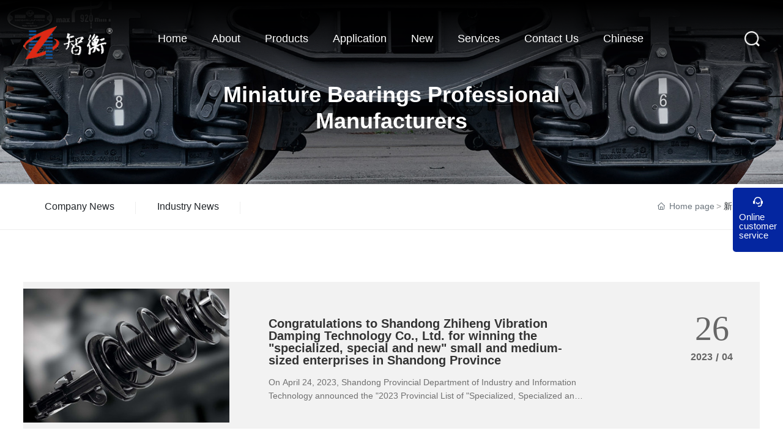

--- FILE ---
content_type: text/html; charset=UTF-8
request_url: http://en.znspring.com/news.html
body_size: 13988
content:
<!DOCTYPE html>
<html lang="en"><head>
    
        <title>新闻资讯-Zhiheng damping Section-Steel spring-Rubber products-Mixed rubber</title>
        <meta name="description" content="Zhiheng damping Section-Steel spring-Rubber products-Mixed rubber 新闻资讯 Shandong Zhiheng damping Technology Co., Ltd. is a professional manufacturer of helical springs, rubber buffers and composite products."/>
        <meta name="keywords" content="Steel spring,Rubber products,Mixed rubber,EMU spring,Mechanical spring,Zhiheng damping Section,新闻资讯"/>
        <meta http-equiv="x-dns-prefetch-control" content="on" />
<link rel="dns-prefetch" href="//omo-oss-image.thefastimg.com"/>
<link rel="dns-prefetch" href="//dcloud-static01.faststatics.com"/>
    <link rel="shortcut icon " type="images/x-icon" href="/favicon.ico" />
    <link type="text/css" rel="stylesheet" href="/npublic/libs/css/ceccbootstrap.min.css,global.css?instance=new2023022018270702412&viewType=p&v=1754290790000&siteType=oper">
    <link type="text/css" rel="stylesheet" href="/css/site.css?instance=new2023022018270702412&viewType=p&v=1754290790000&siteType=oper">
    <link type="text/css" rel="stylesheet" href="/css/news_18faabc926daeb9da56bada77d04a6af.min.css?instance=new2023022018270702412&viewType=p&v=1754290790000&siteType=oper">
    <meta name="viewport" content="width=device-width, initial-scale=1, user-scalable=no" />
    <meta name="renderer" content="webkit" />
<meta name="force-rendering" content="webkit" />
<meta http-equiv="X-UA-Compatible" content="IE=edge,chrome=1" />
<script>
    window.env = 'product';
    window.tenant={"bossProductInstance":"NEW2023022018270702412","cdnFlag":"0","cusId":"0KgEracTRd4WsbKahMxB9a","domainSSL":"0","domainStatus":10,"flag":1,"foreign":true,"language":"en","domain":"en.znspring.com","makeDomain":"2302205164.p.make.dcloud.portal1.portal.thefastmake.com","mobileMakeDomain":"2302205164.m.make.dcloud.portal1.portal.thefastmake.com","mobileProductDomain":"2302205164.m.oper.dcloud.portal1.portal.fastoper.com","mobilePublishTime":1754290790000,"mobileStatus":8,"ningkerDomain":"FOREIGN_TRADE","pcPublishTime":1754290790000,"productDomain":"2302205164.p.oper.dcloud.portal1.portal.fastoper.com","siteType":"oper","status":6,"tenantId":316841,"unittype":"portal-saas","viewType":"p","code":"2302205164","productGroupId":"PG2024091318012818079","productVersion":"20240101"};
    window.pageObj={"instanceId":"new2023022018270702412","pageId":"0d80e269-de4c-47fc-bff2-19603db8bb93","name":"新闻资讯","filename":"news","pageAddress":null,"appId":"60003","pageMotherSetIdList":["footer","head"],"pageMotherSetList":[{"instanceId":"new2023022018270702412","motherSetId":"footer","motherSetName":"默认底部","motherViewType":null,"motherOperStatus":null,"motherSetImageUrl":"/productimg/mother/p/footer.png","motherSetDel":1,"motherSetLocation":1,"pageIds":null,"createTime":1641976841000,"updateTime":1641976841000,"version":0},{"instanceId":"new2023022018270702412","motherSetId":"head","motherSetName":"默认头部","motherViewType":null,"motherOperStatus":null,"motherSetImageUrl":"/productimg/mother/p/head.png","motherSetDel":1,"motherSetLocation":0,"pageIds":null,"createTime":1641976841000,"updateTime":1641976841000,"version":0}],"children":null,"batchCacheTPageList":null,"pageType":"2","contentType":"105940","viewType":null,"imageUrl":null,"previewImg":null,"showOrder":5,"parentId":"0","bindId":null,"operStatus":"BUSINESS","del":0,"pageTypeName":null,"isHomePage":0,"isLoginPage":0,"isRegisterPage":null,"isDeafault":0,"isLoginCheck":0,"isSpecialPage":0,"isErrorPage":0,"isPermissionPage":null,"isShopPage":0,"isNavigation":null,"isFlowpage":0,"createTime":1682660740000,"updateTime":1682660740000,"renderInfo":{"host":"2302205164.p.oper.dcloud.portal1.portal.fastoper.com","realhost":"en.znspring.com"}};
</script>
<script src="/npublic/libs/core/ceccjquery.min.js,require.min.js,lib.min.js,page.min.js?instance=new2023022018270702412&viewType=p&v=1754290790000&siteType=oper"></script>
<script src="/npublic/commonjs/common.min.js?instance=new2023022018270702412&viewType=p&v=1754290790000&siteType=oper"></script>
</head><body data-pageid="0d80e269-de4c-47fc-bff2-19603db8bb93"><div class="main">

<div id="c_grid-116273709439191">    <div class="p_gridbox signal s_tmpl">
            <div id="content_box-116273709439191-0" class="d_gridCell_0 p_gridCell ND_empty"><div id="c_navigation_0061635239687823">
<div class="e_container-1 s_layout">
    <div class="cbox-1-0 p_item"><div class="e_container-2 s_layout">
    <div class="cbox-2-0 p_item"><div class="e_image-3 s_img">
            <a href="/" target="_self">
        <img src="https://omo-oss-image.thefastimg.com/portal-saas/new2023022018270710777/cms/image/4be8081e-d863-4ee9-9406-a490ee805f75.png" alt="Zhiheng" title="Zhiheng" la="la"/>
            </a>
</div></div>
</div></div>
    <div class="cbox-1-1 p_item"><div class="e_container-14 s_layout">
    <div class="cbox-14-0 p_item"><div class="e_container-20 s_layout">
    <div class="cbox-20-0 p_item"><div class="e_navigationG-16 " needjs="true">
<link type="text/css" rel="stylesheet" href="/upload/css/c1a90d15b0f34fa68502edea33338084.css?instance=undefined&viewType=undefined&v=undefined&siteType=undefined">
    <div class="p_navButton js_editor_click">
        <p class="p_navBu1">
          Navigation
            <span class="p_navS1"></span>
            <span class="p_navS1"></span>
            <span class="p_navS1"></span>
        </p>
    </div>
    <div class="p_navContent">
        <div class="p_closeT js_editor_click">
            <div class="p_closeButton">
                <p class="p_navBu2">
                    <span class="p_navS2"></span>
                    <span class="p_navS2"></span>
                    <span class="p_navS2"></span>
                </p>
            </div>
            <div class="p_closeText"><span class="p_cT">Close</span><i class="p_cS">Navigation</i></div>
        </div>
        <ul class="p_level1Box">
            <li class="p_level1Item">
                <p class="p_menu1Item js_editor_click">
                    <a href="/Home.html" target="">
                        <span>Home</span>
                    </a>
                </p>
            </li>
            <li class="p_level1Item">
                <p class="p_menu1Item js_editor_click">
                    <a href="/about/1648893378327392256.html" target="">
                        <span>About</span>
                    </a>
                </p>
                <ul class="p_level2Box">
                    <li class="p_level2Item">
                        <p class="p_menu2Item js_editor_click">
                            <a href="/about/1648893378327392256.html" target="">
                                <span>Group</span>
                            </a>
                        </p>
                    </li>
                    <li class="p_level2Item">
                        <p class="p_menu2Item js_editor_click">
                            <a href="/about/1648891958513651712.html" target="">
                                <span>Qingdao Joint Venture</span>
                            </a>
                        </p>
                    </li>
                    <li class="p_level2Item">
                        <p class="p_menu2Item js_editor_click">
                            <a href="/about/1648891844551487488.html" target="">
                                <span>Jingyun Rubber &amp; Plastics Subsidiary</span>
                            </a>
                        </p>
                    </li>
                    <li class="p_level2Item">
                        <p class="p_menu2Item js_editor_click">
                            <a href="/about/1648891770684280832.html" target="">
                                <span>Shandong Composites Subsidiary</span>
                            </a>
                        </p>
                    </li>
                    <li class="p_level2Item">
                        <p class="p_menu2Item js_editor_click">
                            <a href="/products/1.html" target="">
                                <span>Honors</span>
                            </a>
                        </p>
                    </li>
                </ul>
            </li>
            <li class="p_level1Item">
                <p class="p_menu1Item js_editor_click">
                    <a href="/products/2.html" target="">
                        <span>Products</span>
                    </a>
                </p>
                <ul class="p_level2Box">
                    <li class="p_level2Item">
                        <p class="p_menu2Item js_editor_click">
                            <a href="/products/3.html" target="">
                                <span>Steel Spring</span>
                            </a>
                        </p>
                    </li>
                    <li class="p_level2Item">
                        <p class="p_menu2Item js_editor_click">
                            <a href="/products/4.html" target="">
                                <span>Rubber Products</span>
                            </a>
                        </p>
                    </li>
                    <li class="p_level2Item">
                        <p class="p_menu2Item js_editor_click">
                            <a href="/products/5.html" target="">
                                <span>Rubber Compound</span>
                            </a>
                        </p>
                    </li>
                </ul>
            </li>
            <li class="p_level1Item">
                <p class="p_menu1Item js_editor_click">
                    <a href="/application/1649311312321359872.html" target="">
                        <span>Application</span>
                    </a>
                </p>
            </li>
            <li class="p_level1Item">
                <p class="p_menu1Item js_editor_click">
                    <a href="/news/1648930250055454720.html" target="">
                        <span>New</span>
                    </a>
                </p>
                <ul class="p_level2Box">
                    <li class="p_level2Item">
                        <p class="p_menu2Item js_editor_click">
                            <a href="/news/365559.html" target="">
                                <span>Company News</span>
                            </a>
                        </p>
                    </li>
                    <li class="p_level2Item">
                        <p class="p_menu2Item js_editor_click">
                            <a href="/news/365558.html" target="">
                                <span>Industry News</span>
                            </a>
                        </p>
                    </li>
                </ul>
            </li>
            <li class="p_level1Item">
                <p class="p_menu1Item js_editor_click">
                    <a href="/Service/1648929660160094208.html" target="">
                        <span>Services</span>
                    </a>
                </p>
                <ul class="p_level2Box">
                    <li class="p_level2Item">
                        <p class="p_menu2Item js_editor_click">
                            <a href="/Service/1648929660160094208.html" target="">
                                <span>Cycle Testing</span>
                            </a>
                        </p>
                    </li>
                    <li class="p_level2Item">
                        <p class="p_menu2Item js_editor_click">
                            <a href="/Service/1.html" target="">
                                <span>Engineering</span>
                            </a>
                        </p>
                    </li>
                    <li class="p_level2Item">
                        <p class="p_menu2Item js_editor_click">
                            <a href="/Service/1648925241980981248.html" target="">
                                <span>High Volume Manufacturing</span>
                            </a>
                        </p>
                    </li>
                    <li class="p_level2Item">
                        <p class="p_menu2Item js_editor_click">
                            <a href="/Service/1648894050981883904.html" target="">
                                <span>Short Run Manufacturing</span>
                            </a>
                        </p>
                    </li>
                </ul>
            </li>
            <li class="p_level1Item">
                <p class="p_menu1Item js_editor_click">
                    <a href="/contact.html" target="">
                        <span>Contact Us</span>
                    </a>
                </p>
            </li>
            <li class="p_level1Item">
                <p class="p_menu1Item js_editor_click">
                    <a href="http://www.znspring.com/" target="">
                        <span>Chinese</span>
                    </a>
                </p>
            </li>
        </ul>
    </div>
    <div class="p_blackbg"></div>
</div>

</div>
</div><div class="e_navigationB-21 " needjs="true">
    <div class="p_navButton">
        <p class="p_iconBox">
            <svg t="1625644785779" class="icon p_openIcon" viewBox="0 0 1024 1024" version="1.1" xmlns="http://www.w3.org/2000/svg" p-id="5036" width="200" height="200"><path d="M793.93115234 342.36010742H230.21716308c-18.58886719 0-33.65112305-14.75738526-33.65112304-32.95898437s15.0704956-32.95898438 33.65112305-32.95898438h563.71398925c18.58886719 0 33.65112305 14.75738526 33.65112305 32.95898438 0 18.20983887-15.0704956 32.95898438-33.65112305 32.95898437zM793.93115234 732.80047607H230.21716308c-18.58886719 0-33.65112305-14.75738526-33.65112304-32.95898437s15.0704956-32.95898438 33.65112305-32.95898438h563.71398925c18.58886719 0 33.65112305 14.75738526 33.65112305 32.95898438s-15.0704956 32.95898438-33.65112305 32.95898437zM793.93115234 537.99639893H230.21716308c-18.58886719 0-33.65112305-14.75738526-33.65112304-32.95898438s15.0704956-32.95898438 33.65112305-32.95898437h563.71398925c18.58886719 0 33.65112305 14.75738526 33.65112305 32.95898437s-15.0704956 32.95898438-33.65112305 32.95898438z" p-id="5037"></path></svg>
        </p>
    </div>
    <div class="p_navContent">
        <div class="p_navButton">
            <p class="p_iconBox">
                <svg t="1625645389126" class="icon p_closeIcon" viewBox="0 0 1024 1024" version="1.1" xmlns="http://www.w3.org/2000/svg" p-id="5167" width="200" height="200"><path d="M798.72 225.73511147a44.78293333 44.78293333 0 0 0-31.85777813-13.19822294c-11.83288853 0-23.66577813 5.00622187-31.85777707 13.19822294L512 447.82933333 289.45066667 225.28a44.78293333 44.78293333 0 0 0-31.85777814-13.19822187c-11.83288853 0-23.66577813 5.00622187-32.31288853 13.19822187a45.32906667 45.32906667 0 0 0 0 64.17066667L447.82933333 512 225.28 734.54933333a45.32906667 45.32906667 0 1 0 64.17066667 64.17066667L512 576.17066667l222.54933333 222.54933333a45.32906667 45.32906667 0 1 0 64.17066667-64.17066667L576.17066667 512l222.54933333-222.54933333c17.29422187-17.29422187 17.29422187-46.42133333 0-63.7155552z" p-id="5168"></path></svg>
            </p>
        </div>
        <ul class="p_navBox1">
            <li class="border-bottom p_navItem1">
                <p class="p_menu1Item js_editor_click">
                    <a href="/Home.html" target="">
                        <span>Home</span>
                    </a>
                    
                </p>
            </li>
            <li class="border-bottom p_navItem1">
                <p class="p_menu1Item js_editor_click">
                    <a href="/about/1648893378327392256.html" target="">
                        <span>About</span>
                    </a>
                    <svg t="1625735163067" class="icon p_jtIcon" viewBox="0 0 1024 1024" version="1.1" xmlns="http://www.w3.org/2000/svg" p-id="1486" width="200" height="200"><path d="M661.16183428 486.94732961L415.99871022 219.24359155c-13.37500289-14.59708438-35.98351032-15.54759219-50.51270128-2.24048272-14.59708438 13.37500289-15.54759219 35.98351032-2.24048272 50.51270127l223.09776396 243.60157549-222.89408371 244.28050967c-13.30710947 14.59708438-12.28870823 37.20559179 2.30837613 50.51270125 14.59708438 13.30710947 37.20559179 12.28870823 50.51270128-2.30837613l244.75576356-268.11109855c0.47525392-0.54314733 1.01840124-1.15418807 1.42576173-1.6973354 11.13452018-13.51078973 10.93083994-33.53934734-1.2899749-46.84645682z" p-id="1487"></path></svg>
                </p>
                <ul class="p_navBox2">
                    <li class="p_navItem2">
                        <p class="p_menu2Item">
                            <a href="/about/1648893378327392256.html" target="">
                                <span>Group</span>
                            </a>
                        </p>
                    </li>
                    <li class="p_navItem2">
                        <p class="p_menu2Item">
                            <a href="/about/1648891958513651712.html" target="">
                                <span>Qingdao Joint Venture</span>
                            </a>
                        </p>
                    </li>
                    <li class="p_navItem2">
                        <p class="p_menu2Item">
                            <a href="/about/1648891844551487488.html" target="">
                                <span>Jingyun Rubber &amp; Plastics Subsidiary</span>
                            </a>
                        </p>
                    </li>
                    <li class="p_navItem2">
                        <p class="p_menu2Item">
                            <a href="/about/1648891770684280832.html" target="">
                                <span>Shandong Composites Subsidiary</span>
                            </a>
                        </p>
                    </li>
                    <li class="p_navItem2">
                        <p class="p_menu2Item">
                            <a href="/products/1.html" target="">
                                <span>Honors</span>
                            </a>
                        </p>
                    </li>
                </ul>
            </li>
            <li class="border-bottom p_navItem1">
                <p class="p_menu1Item js_editor_click">
                    <a href="/products/2.html" target="">
                        <span>Products</span>
                    </a>
                    <svg t="1625735163067" class="icon p_jtIcon" viewBox="0 0 1024 1024" version="1.1" xmlns="http://www.w3.org/2000/svg" p-id="1486" width="200" height="200"><path d="M661.16183428 486.94732961L415.99871022 219.24359155c-13.37500289-14.59708438-35.98351032-15.54759219-50.51270128-2.24048272-14.59708438 13.37500289-15.54759219 35.98351032-2.24048272 50.51270127l223.09776396 243.60157549-222.89408371 244.28050967c-13.30710947 14.59708438-12.28870823 37.20559179 2.30837613 50.51270125 14.59708438 13.30710947 37.20559179 12.28870823 50.51270128-2.30837613l244.75576356-268.11109855c0.47525392-0.54314733 1.01840124-1.15418807 1.42576173-1.6973354 11.13452018-13.51078973 10.93083994-33.53934734-1.2899749-46.84645682z" p-id="1487"></path></svg>
                </p>
                <ul class="p_navBox2">
                    <li class="p_navItem2">
                        <p class="p_menu2Item">
                            <a href="/products/3.html" target="">
                                <span>Steel Spring</span>
                            </a>
                        </p>
                    </li>
                    <li class="p_navItem2">
                        <p class="p_menu2Item">
                            <a href="/products/4.html" target="">
                                <span>Rubber Products</span>
                            </a>
                        </p>
                    </li>
                    <li class="p_navItem2">
                        <p class="p_menu2Item">
                            <a href="/products/5.html" target="">
                                <span>Rubber Compound</span>
                            </a>
                        </p>
                    </li>
                </ul>
            </li>
            <li class="border-bottom p_navItem1">
                <p class="p_menu1Item js_editor_click">
                    <a href="/application/1649311312321359872.html" target="">
                        <span>Application</span>
                    </a>
                    
                </p>
            </li>
            <li class="border-bottom p_navItem1">
                <p class="p_menu1Item js_editor_click">
                    <a href="/news/1648930250055454720.html" target="">
                        <span>New</span>
                    </a>
                    <svg t="1625735163067" class="icon p_jtIcon" viewBox="0 0 1024 1024" version="1.1" xmlns="http://www.w3.org/2000/svg" p-id="1486" width="200" height="200"><path d="M661.16183428 486.94732961L415.99871022 219.24359155c-13.37500289-14.59708438-35.98351032-15.54759219-50.51270128-2.24048272-14.59708438 13.37500289-15.54759219 35.98351032-2.24048272 50.51270127l223.09776396 243.60157549-222.89408371 244.28050967c-13.30710947 14.59708438-12.28870823 37.20559179 2.30837613 50.51270125 14.59708438 13.30710947 37.20559179 12.28870823 50.51270128-2.30837613l244.75576356-268.11109855c0.47525392-0.54314733 1.01840124-1.15418807 1.42576173-1.6973354 11.13452018-13.51078973 10.93083994-33.53934734-1.2899749-46.84645682z" p-id="1487"></path></svg>
                </p>
                <ul class="p_navBox2">
                    <li class="p_navItem2">
                        <p class="p_menu2Item">
                            <a href="/news/365559.html" target="">
                                <span>Company News</span>
                            </a>
                        </p>
                    </li>
                    <li class="p_navItem2">
                        <p class="p_menu2Item">
                            <a href="/news/365558.html" target="">
                                <span>Industry News</span>
                            </a>
                        </p>
                    </li>
                </ul>
            </li>
            <li class="border-bottom p_navItem1">
                <p class="p_menu1Item js_editor_click">
                    <a href="/Service/1648929660160094208.html" target="">
                        <span>Services</span>
                    </a>
                    <svg t="1625735163067" class="icon p_jtIcon" viewBox="0 0 1024 1024" version="1.1" xmlns="http://www.w3.org/2000/svg" p-id="1486" width="200" height="200"><path d="M661.16183428 486.94732961L415.99871022 219.24359155c-13.37500289-14.59708438-35.98351032-15.54759219-50.51270128-2.24048272-14.59708438 13.37500289-15.54759219 35.98351032-2.24048272 50.51270127l223.09776396 243.60157549-222.89408371 244.28050967c-13.30710947 14.59708438-12.28870823 37.20559179 2.30837613 50.51270125 14.59708438 13.30710947 37.20559179 12.28870823 50.51270128-2.30837613l244.75576356-268.11109855c0.47525392-0.54314733 1.01840124-1.15418807 1.42576173-1.6973354 11.13452018-13.51078973 10.93083994-33.53934734-1.2899749-46.84645682z" p-id="1487"></path></svg>
                </p>
                <ul class="p_navBox2">
                    <li class="p_navItem2">
                        <p class="p_menu2Item">
                            <a href="/Service/1648929660160094208.html" target="">
                                <span>Cycle Testing</span>
                            </a>
                        </p>
                    </li>
                    <li class="p_navItem2">
                        <p class="p_menu2Item">
                            <a href="/Service/1.html" target="">
                                <span>Engineering</span>
                            </a>
                        </p>
                    </li>
                    <li class="p_navItem2">
                        <p class="p_menu2Item">
                            <a href="/Service/1648925241980981248.html" target="">
                                <span>High Volume Manufacturing</span>
                            </a>
                        </p>
                    </li>
                    <li class="p_navItem2">
                        <p class="p_menu2Item">
                            <a href="/Service/1648894050981883904.html" target="">
                                <span>Short Run Manufacturing</span>
                            </a>
                        </p>
                    </li>
                </ul>
            </li>
            <li class="border-bottom p_navItem1">
                <p class="p_menu1Item js_editor_click">
                    <a href="/contact.html" target="">
                        <span>Contact Us</span>
                    </a>
                    
                </p>
            </li>
            <li class="border-bottom p_navItem1">
                <p class="p_menu1Item js_editor_click">
                    <a href="http://www.znspring.com/" target="">
                        <span>Chinese</span>
                    </a>
                    
                </p>
            </li>
        </ul>
    </div>
</div></div>
    <div class="cbox-14-1 p_item"><div class="e_image-15 s_img">
            <a href="/search.html" target="_self">
        
            <img src="/npublic/img/s.png" lazy="https://omo-oss-image.thefastimg.com/portal-saas/new2022011216392477652/cms/image/55733447-328c-459e-9830-4b01904afb2e.png" alt="图片名称" title="图片名称" la="la"/>
        
            </a>
</div></div>
</div></div>
</div>
 <input type="hidden" name="propJson" value='{&quot;space_3&quot;:0,&quot;setting_3&quot;:{},&quot;setting_15&quot;:{&quot;fit&quot;:&quot;contain&quot;,&quot;isLazy&quot;:&quot;true&quot;},&quot;href_3&quot;:{&quot;type&quot;:&quot;page&quot;,&quot;value&quot;:{&quot;pageId&quot;:&quot;af96174b-39ab-430a-a049-013fbaedc0p0&quot;,&quot;hash&quot;:&quot;&quot;},&quot;target&quot;:&quot;_self&quot;},&quot;showArrow_16&quot;:true,&quot;space_15&quot;:0,&quot;href_15&quot;:{&quot;type&quot;:&quot;page&quot;,&quot;value&quot;:{&quot;pageId&quot;:&quot;2e6bac05-1ba0-4cdb-8f40-5fc357147e50&quot;,&quot;hash&quot;:&quot;&quot;},&quot;target&quot;:&quot;_self&quot;},&quot;showArrow_21&quot;:true}'/></div></div>
    </div>
</div>
<div id="c_static_001_P_11333-16820617154410">
<div class="e_bannerA-1 s_list" needjs="false">
    <div class="swiper-container" >
        <div class="swiper-wrapper p_swiperContainer">
            <div class="swiper-slide p_slide">
                    <div class="p_img">
                        <a href="javascript:;" >
                            <img src="https://omo-oss-image.thefastimg.com/portal-saas/pg2024091318012818079/cms/image/1938cdf3-9c20-40bf-a576-99f6925423a0.jpg" alt="Miniature Bearings Professional Manufacturers" title="Miniature Bearings Professional Manufacturers" la="la"/>
                        </a>
                    </div>
                <div class="p_info ">
                    <div>
                        <h1 class="text-white p_btitle">
                            <a href="javascript:;" >
                            Miniature Bearings Professional Manufacturers
                            </a>
                        </h1>
                    </div>
                </div>
            </div>
        </div>
    </div>

</div>
 <input type="hidden" name="propJson" value='{&quot;settings_1&quot;:{&quot;videoLoop&quot;:false,&quot;videoControlor&quot;:false,&quot;navigation&quot;:false,&quot;pagination&quot;:false,&quot;effect&quot;:&quot;slide&quot;,&quot;showText&quot;:true,&quot;videoAutoplay&quot;:false,&quot;videoMouted&quot;:false,&quot;deplay&quot;:4,&quot;autoplay&quot;:false,&quot;direction&quot;:&quot;horizontal&quot;}}'/></div><div id="c_static_001_P_12390-16820617014190">
<div class="e_container-1 s_layout">
    <div class="cbox-1-0 p_item"><div class="e_loop-2 s_list" needjs="true">
    <div class="p_list">
        <div class="cbox-2 p_loopitem"><p class="e_text-3 s_title">
        <a href="/news/365559.html" target="_self">
    Company News
        </a>
</p></div>
        <div class="cbox-2 p_loopitem"><p class="e_text-3 s_title">
        <a href="/news/365558.html" target="_self">
    Industry News
        </a>
</p></div>
    </div>
    <div class="p_page">
        
            <div class="page_con"></div>
        
    </div>

    <input type="hidden" name="_config" value="{&quot;ignoreEmptyCheck&quot;:true,&quot;cname&quot;:&quot;所属分类-列表接口&quot;,&quot;type&quot;:&quot;list&quot;,&quot;params&quot;:{&quot;size&quot;:100,&quot;query&quot;:[{&quot;valueName&quot;:&quot;新闻中心&quot;,&quot;dataType&quot;:&quot;number&quot;,&quot;operator&quot;:&quot;eq&quot;,&quot;filter&quot;:&quot;ignore-empty-check&quot;,&quot;esField&quot;:&quot;CID&quot;,&quot;groupName&quot;:&quot;数据展示条件,默认条件组&quot;,&quot;groupEnd&quot;:&quot;2,1&quot;,&quot;field&quot;:&quot;CID&quot;,&quot;sourceType&quot;:&quot;static&quot;,&quot;logic&quot;:&quot;and&quot;,&quot;groupBegin&quot;:&quot;1,2&quot;,&quot;value&quot;:&quot;1648930250055454720&quot;,&quot;fieldType&quot;:&quot;number&quot;,&quot;configurable&quot;:{&quot;sourceType&quot;:&quot;page&quot;,&quot;type&quot;:&quot;normal&quot;,&quot;value&quot;:&quot;_detailId&quot;}}],&quot;header&quot;:{&quot;Data-Query-Es-Field&quot;:&quot;DETAIL_ES.es_symbol_text_r4O05cao,DETAIL_ES.es_symbol_categoryName&quot;,&quot;Data-Query-Field&quot;:&quot;text_r4O05cao,categoryName&quot;},&quot;from&quot;:0,&quot;sort&quot;:[]},&quot;valueUrl&quot;:&quot;/fwebapi/cms/lowcode/60003/105940/list/value?cate&#x3D;1&quot;,&quot;priority&quot;:0,&quot;_dataFilter&quot;:{&quot;filter&quot;:false,&quot;showCondition&quot;:false,&quot;conditionExclude&quot;:false,&quot;showSearch&quot;:false,&quot;currentConditionHide&quot;:false,&quot;selectFirstCondition&quot;:false,&quot;fields&quot;:[],&quot;viscidityEnableShowAll&quot;:false,&quot;cascaderEnable&quot;:false,&quot;showSearchCname&quot;:&quot;&quot;,&quot;viscidityEnable&quot;:false,&quot;viscidityEnableShowFirst&quot;:false},&quot;datasourceType&quot;:&quot;cate&quot;,&quot;appId&quot;:&quot;60003&quot;,&quot;sourceUuid&quot;:&quot;1441934179108519936&quot;,&quot;pageParams&quot;:[],&quot;metaUrl&quot;:&quot;/fwebapi/cms/lowcode/60003/105940/list/meta?cate&#x3D;1&quot;,&quot;disabled&quot;:false,&quot;api&quot;:&quot;/fwebapi/cms/lowcode/60003/105940/list?cate&#x3D;1&quot;,&quot;id&quot;:&quot;datasource9&quot;,&quot;apiId&quot;:&quot;105940&quot;,&quot;reqKey&quot;:&quot;/fwebapi/cms/lowcode/60003/105940/list?cate&#x3D;1|{\&quot;size\&quot;:100,\&quot;query\&quot;:[{\&quot;valueName\&quot;:\&quot;新闻中心\&quot;,\&quot;dataType\&quot;:\&quot;number\&quot;,\&quot;operator\&quot;:\&quot;eq\&quot;,\&quot;filter\&quot;:\&quot;ignore-empty-check\&quot;,\&quot;esField\&quot;:\&quot;CID\&quot;,\&quot;groupName\&quot;:\&quot;数据展示条件,默认条件组\&quot;,\&quot;groupEnd\&quot;:\&quot;2,1\&quot;,\&quot;field\&quot;:\&quot;CID\&quot;,\&quot;sourceType\&quot;:\&quot;static\&quot;,\&quot;logic\&quot;:\&quot;and\&quot;,\&quot;groupBegin\&quot;:\&quot;1,2\&quot;,\&quot;value\&quot;:\&quot;1648930250055454720\&quot;,\&quot;fieldType\&quot;:\&quot;number\&quot;,\&quot;configurable\&quot;:{\&quot;sourceType\&quot;:\&quot;page\&quot;,\&quot;type\&quot;:\&quot;normal\&quot;,\&quot;value\&quot;:\&quot;_detailId\&quot;}}],\&quot;header\&quot;:{\&quot;Data-Query-Es-Field\&quot;:\&quot;DETAIL_ES.es_symbol_text_r4O05cao,DETAIL_ES.es_symbol_categoryName\&quot;,\&quot;Data-Query-Field\&quot;:\&quot;text_r4O05cao,categoryName\&quot;},\&quot;from\&quot;:0,\&quot;sort\&quot;:[]}|{\&quot;Data-Query-Es-Field\&quot;:\&quot;DETAIL_ES.es_symbol_text_r4O05cao,DETAIL_ES.es_symbol_categoryName\&quot;,\&quot;Data-Query-Field\&quot;:\&quot;text_r4O05cao,categoryName\&quot;}&quot;}">
    <input type="hidden" name="view" value="news">
    <input type="hidden" name="pageParamsJson" value="{&quot;size&quot;:100,&quot;from&quot;:0,&quot;totalCount&quot;:2}">
    <input type="hidden" name="i18nJson" value="{&quot;homePage_5&quot;:&quot;Home page&quot;}">

</div>
  </div>
    <div class="cbox-1-1 p_item"><div class="e_breadcrumb-5 s_list" needjs="true">
    <ul class="p_breadcrumb">
        <!-- first-child -->
        <li class="p_breadcrumbItem">
            <a href="/">
                <!-- 图标 -->
                <span class="text-secondary p_icon">
                    <svg t="1631185047228" class="icon" viewBox="0 0 1029 1024" version="1.1"
                         xmlns="http://www.w3.org/2000/svg" p-id="1034" width="200" height="200">
                        <path d="M44.799492 528.986943a42.836848 42.836848 0 0 1-31.231646-13.567846 42.725916 42.725916 0 0 1 2.133309-60.329983L491.685094 11.446142a42.68325 42.68325 0 0 1 58.538003 0.34133l465.658723 443.642972c17.066473 16.21315 17.749132 43.26351 1.45065 60.329983s-43.26351 17.749132-60.329983 1.45065L520.442102 101.301124 73.897829 517.552406c-8.27724 7.679913-18.687788 11.434537-29.098337 11.434537z"
                              p-id="1035"></path>
                        <path d="M752.716803 1024H282.876794c-111.188073 0-201.640381-86.697684-201.640381-193.27781V434.524014c0-23.551733 19.11445-42.666183 42.666183-42.666183s42.666183 19.11445 42.666183 42.666183v396.283509c0 59.476659 52.138076 107.945443 116.308015 107.945443h469.925341c64.084607 0 116.308015-48.383452 116.308015-107.945443V434.524014c0-23.551733 19.11445-42.666183 42.666183-42.666183s42.666183 19.11445 42.666183 42.666183v396.283509c-0.085332 106.494793-90.537641 193.192477-201.725713 193.192477z"
                              p-id="1036"></path>
                        <path d="M657.400549 1017.173411H383.142324c-23.551733 0-42.666183-19.11445-42.666183-42.666183V625.839179c0-23.551733 19.11445-42.666183 42.666183-42.666183h274.258225c23.551733 0 42.666183 19.11445 42.666184 42.666183v348.668049c0 23.551733-19.11445 42.666183-42.666184 42.666183z m-231.592041-85.332367h188.925858V668.505362H425.808508v263.335682z"
                              p-id="1037"></path>
                    </svg>
                </span>
                <!-- 图标 -->
                <span class="text-secondary p_title">Home page</span>
            </a>
        </li>
    </ul>
</div>
</div>
</div>
 <input type="hidden" name="propJson" value='{&quot;href_3&quot;:{&quot;transport&quot;:[],&quot;type&quot;:&quot;field&quot;,&quot;value&quot;:&quot;categoryUrl&quot;,&quot;target&quot;:&quot;_self&quot;},&quot;page_2&quot;:{&quot;size&quot;:6,&quot;from&quot;:0,&quot;totalCount&quot;:100},&quot;pageConfig_2&quot;:{&quot;rolling&quot;:{&quot;navigation&quot;:true,&quot;scrollType&quot;:&quot;horizontal&quot;,&quot;pagenation&quot;:true,&quot;scrollTime&quot;:4,&quot;autoScroll&quot;:true},&quot;showJump&quot;:true,&quot;pageType&quot;:&quot;hidden&quot;,&quot;pcColumn&quot;:10,&quot;marquee&quot;:{&quot;navigation&quot;:true,&quot;marqueeTime&quot;:4},&quot;loopItem&quot;:&quot;.p_loopitem&quot;,&quot;pcRow&quot;:1,&quot;moColumn&quot;:2,&quot;datasourceid&quot;:&quot;datasource9&quot;,&quot;elementid&quot;:2}}'/></div><div id="c_new_list_181-1682061736955">
<div class="e_loop-1 s_list" needjs="true">
    <div class="">

        
            <div class="p_list">
                <div class="cbox-1 p_loopitem"><div class="e_container-2 s_layout">
    <div class="cbox-2-0 p_item"><div class="e_image-3 s_img">
                    <a href="/news_detail/1651117175164080128.html" target="_self">
                    
            <img src="/npublic/img/s.png" lazy="https://omo-oss-image.thefastimg.com/portal-saas/pg2024091318012818079/cms/image/0884b399-a159-4a7d-bb17-40b6ec2cf353.jpg" alt="Congratulations to Shandong Zhiheng Vibration Damping Technology Co., Ltd. for winning the &quot;specialized, special and new&quot; small and medium-sized enterprises in Shandong Province" title="Congratulations to Shandong Zhiheng Vibration Damping Technology Co., Ltd. for winning the &quot;specialized, special and new&quot; small and medium-sized enterprises in Shandong Province" la="la"/>
        
                    </a>
</div></div>
    <div class="cbox-2-1 p_item"><div class="e_container-4 s_layout">
    <div class="cbox-4-0 p_item"><p class="e_text-11 s_title">
        <a href="/news_detail/1651117175164080128.html" target="_self">
    Congratulations to Shandong Zhiheng Vibration Damping Technology Co., Ltd. for winning the &quot;specialized, special and new&quot; small and medium-sized enterprises in Shandong Province
        </a>
</p><p class="e_text-12 s_summary">
        <a href="/news_detail/1651117175164080128.html" target="_self">
    On April 24, 2023, Shandong Provincial Department of Industry and Information Technology announced the &quot;2023 Provincial List of &quot;Specialized, Specialized and New&quot; Small and Medium-sized Enterprises&quot;. The list shows that Shandong Zhiheng Vibration Damping Technology Co., Ltd. was identified as &quot;Shandong Province Specialized, special and new&quot; small and medium-sized enterprises have fully demonstrated the independent innovation and core competitiveness of Zhiheng Vibration Reduction.
        </a>
</p></div>
    <div class="cbox-4-1 p_item"><div class="e_container-5 s_layout">
    <div class="cbox-5-0 p_item"><P class="e_timeFormat-6 s_summary">26</P><div class="e_container-7 s_layout">
    <div class="cbox-7-0 p_item"><P class="e_timeFormat-10 s_summary">2023</P></div>
    <div class="cbox-7-1 p_item"><p class="e_text-8 s_title">
    /
</p></div>
    <div class="cbox-7-2 p_item"><P class="e_timeFormat-9 s_summary">04</P></div>
</div></div>
</div></div>
</div></div>
</div></div>
                <div class="cbox-1 p_loopitem"><div class="e_container-2 s_layout">
    <div class="cbox-2-0 p_item"><div class="e_image-3 s_img">
                    <a href="/news_detail/1029788.html" target="_self">
                    
            <img src="/npublic/img/s.png" lazy="https://omo-oss-image.thefastimg.com/portal-saas/pg2024091318012818079/cms/image/2c9abef5-ffa6-41db-8d17-326b62150f57.jpg" alt="The 31st Western China International Equipment Manufacturing Expo in 2023 was grandly held, and Zhiheng Vibration Damping was invited to participate in the exhibition!" title="The 31st Western China International Equipment Manufacturing Expo in 2023 was grandly held, and Zhiheng Vibration Damping was invited to participate in the exhibition!" la="la"/>
        
                    </a>
</div></div>
    <div class="cbox-2-1 p_item"><div class="e_container-4 s_layout">
    <div class="cbox-4-0 p_item"><p class="e_text-11 s_title">
        <a href="/news_detail/1029788.html" target="_self">
    The 31st Western China International Equipment Manufacturing Expo in 2023 was grandly held, and Zhiheng Vibration Damping was invited to participate in the exhibition!
        </a>
</p><p class="e_text-12 s_summary">
        <a href="/news_detail/1029788.html" target="_self">
    From March 16th to 19th, the &quot;2023 Thirty-first Western China International Equipment Manufacturing Expo and China Eurasia International Industry Expo&quot; was held in Xi&#x27;an International Convention and Exhibition Center. Shandong Zhiheng Vibration Damping Technology Co., Ltd. was invited to participate in the exhibition , at booth E215 in booth 1.
        </a>
</p></div>
    <div class="cbox-4-1 p_item"><div class="e_container-5 s_layout">
    <div class="cbox-5-0 p_item"><P class="e_timeFormat-6 s_summary">17</P><div class="e_container-7 s_layout">
    <div class="cbox-7-0 p_item"><P class="e_timeFormat-10 s_summary">2023</P></div>
    <div class="cbox-7-1 p_item"><p class="e_text-8 s_title">
    /
</p></div>
    <div class="cbox-7-2 p_item"><P class="e_timeFormat-9 s_summary">03</P></div>
</div></div>
</div></div>
</div></div>
</div></div>
                <div class="cbox-1 p_loopitem"><div class="e_container-2 s_layout">
    <div class="cbox-2-0 p_item"><div class="e_image-3 s_img">
                    <a href="/news_detail/1646764666952978432.html" target="_self">
                    
            <img src="/npublic/img/s.png" lazy="https://omo-oss-image.thefastimg.com/portal-saas/pg2024091318012818079/cms/image/5f56a2a3-199b-46b8-b4fb-257ee2275ed7.jpg" alt="Shandong Zhiheng Vibration Damping Technology Co., Ltd. declared &quot;Rail Transit Spring Damper Shandong Engineering Research Center&quot; included in the new sequence management list (first batch)" title="Shandong Zhiheng Vibration Damping Technology Co., Ltd. declared &quot;Rail Transit Spring Damper Shandong Engineering Research Center&quot; included in the new sequence management list (first batch)" la="la"/>
        
                    </a>
</div></div>
    <div class="cbox-2-1 p_item"><div class="e_container-4 s_layout">
    <div class="cbox-4-0 p_item"><p class="e_text-11 s_title">
        <a href="/news_detail/1646764666952978432.html" target="_self">
    Shandong Zhiheng Vibration Damping Technology Co., Ltd. declared &quot;Rail Transit Spring Damper Shandong Engineering Research Center&quot; included in the new sequence management list (first batch)
        </a>
</p><p class="e_text-12 s_summary">
        <a href="/news_detail/1646764666952978432.html" target="_self">
    On February 18, 2023, the Shandong Provincial Development and Reform Commission issued the &quot;Notice on Printing and Distributing the List of Shandong Provincial Engineering Research Centers Included in the New Sequence Management (First Batch)&quot; (Lu Fa Gai Gao Ji [2023] No. 117) , announced the list of 297 Shandong engineering research centers (the first batch) included in the new sequence management list in the whole province (21 in Dezhou).
        </a>
</p></div>
    <div class="cbox-4-1 p_item"><div class="e_container-5 s_layout">
    <div class="cbox-5-0 p_item"><P class="e_timeFormat-6 s_summary">14</P><div class="e_container-7 s_layout">
    <div class="cbox-7-0 p_item"><P class="e_timeFormat-10 s_summary">2023</P></div>
    <div class="cbox-7-1 p_item"><p class="e_text-8 s_title">
    /
</p></div>
    <div class="cbox-7-2 p_item"><P class="e_timeFormat-9 s_summary">03</P></div>
</div></div>
</div></div>
</div></div>
</div></div>
                <div class="cbox-1 p_loopitem"><div class="e_container-2 s_layout">
    <div class="cbox-2-0 p_item"><div class="e_image-3 s_img">
                    <a href="/news_detail/1029785.html" target="_self">
                    
            <img src="/npublic/img/s.png" lazy="https://omo-oss-image.thefastimg.com/portal-saas/pg2024091318012818079/cms/image/65bf9a11-7ee0-4ee9-b8b0-51dcefd0e12a.jpg" alt="Zhiheng Vibration Damping/welcoming the new year/sending blessings" title="Zhiheng Vibration Damping/welcoming the new year/sending blessings" la="la"/>
        
                    </a>
</div></div>
    <div class="cbox-2-1 p_item"><div class="e_container-4 s_layout">
    <div class="cbox-4-0 p_item"><p class="e_text-11 s_title">
        <a href="/news_detail/1029785.html" target="_self">
    Zhiheng Vibration Damping/welcoming the new year/sending blessings
        </a>
</p><p class="e_text-12 s_summary">
        <a href="/news_detail/1029785.html" target="_self">
    Time flies, and another spring is coming. No matter how many times the epidemic and cold winter in the past year have been mentioned, standing at the starting point of the new year again always feels warm in my heart.
        </a>
</p></div>
    <div class="cbox-4-1 p_item"><div class="e_container-5 s_layout">
    <div class="cbox-5-0 p_item"><P class="e_timeFormat-6 s_summary">21</P><div class="e_container-7 s_layout">
    <div class="cbox-7-0 p_item"><P class="e_timeFormat-10 s_summary">2023</P></div>
    <div class="cbox-7-1 p_item"><p class="e_text-8 s_title">
    /
</p></div>
    <div class="cbox-7-2 p_item"><P class="e_timeFormat-9 s_summary">01</P></div>
</div></div>
</div></div>
</div></div>
</div></div>
                <div class="cbox-1 p_loopitem"><div class="e_container-2 s_layout">
    <div class="cbox-2-0 p_item"><div class="e_image-3 s_img">
                    <a href="/news_detail/1157227.html" target="_self">
                    
            <img src="/npublic/img/s.png" lazy="https://omo-oss-image.thefastimg.com/portal-saas/pg2024091318012818079/cms/image/1319f443-298e-4dc0-9dd5-574fb738832b.jpg" alt="Unite as one to fight against the epidemic, dedicate great love and show responsibility!" title="Unite as one to fight against the epidemic, dedicate great love and show responsibility!" la="la"/>
        
                    </a>
</div></div>
    <div class="cbox-2-1 p_item"><div class="e_container-4 s_layout">
    <div class="cbox-4-0 p_item"><p class="e_text-11 s_title">
        <a href="/news_detail/1157227.html" target="_self">
    Unite as one to fight against the epidemic, dedicate great love and show responsibility!
        </a>
</p><p class="e_text-12 s_summary">
        <a href="/news_detail/1157227.html" target="_self">
    The epidemic is ruthless, but there is love in the world. Recently, Liu Fujun, deputy general manager of Zhiheng Vibration Damping, on behalf of the company, successively went to the Ningjin County People&#x27;s Congress Committee, the Development Zone Management Committee, and the Chaihudian Town Government to donate down jackets, meat, and vegetables, etc., and sent anti-epidemic materials to the frontline work of epidemic prevention and thank them for their perseverance and dedication.
        </a>
</p></div>
    <div class="cbox-4-1 p_item"><div class="e_container-5 s_layout">
    <div class="cbox-5-0 p_item"><P class="e_timeFormat-6 s_summary">28</P><div class="e_container-7 s_layout">
    <div class="cbox-7-0 p_item"><P class="e_timeFormat-10 s_summary">2022</P></div>
    <div class="cbox-7-1 p_item"><p class="e_text-8 s_title">
    /
</p></div>
    <div class="cbox-7-2 p_item"><P class="e_timeFormat-9 s_summary">11</P></div>
</div></div>
</div></div>
</div></div>
</div></div>
                <div class="cbox-1 p_loopitem"><div class="e_container-2 s_layout">
    <div class="cbox-2-0 p_item"><div class="e_image-3 s_img">
                    <a href="/news_detail/1029787.html" target="_self">
                    
            <img src="/npublic/img/s.png" lazy="https://omo-oss-image.thefastimg.com/portal-saas/pg2024091318012818079/cms/image/8fa1d864-eb0e-473c-9329-bb83717ed5eb.jpg" alt="Zhiheng Vibration Damping | Good luck" title="Zhiheng Vibration Damping | Good luck" la="la"/>
        
                    </a>
</div></div>
    <div class="cbox-2-1 p_item"><div class="e_container-4 s_layout">
    <div class="cbox-4-0 p_item"><p class="e_text-11 s_title">
        <a href="/news_detail/1029787.html" target="_self">
    Zhiheng Vibration Damping | Good luck
        </a>
</p><p class="e_text-12 s_summary">
        <a href="/news_detail/1029787.html" target="_self">
    The festive excitement of the Spring Festival is still in the heart, and a new journey has begun. In order to quickly implement the spirit of the company&#x27;s work deployment meeting and do a good job in resuming work and production after the festival, the tenth day of the first month of the lunar calendar is the first day of the New Year&#x27;s start of Zhiheng Vibration Reduction.
        </a>
</p></div>
    <div class="cbox-4-1 p_item"><div class="e_container-5 s_layout">
    <div class="cbox-5-0 p_item"><P class="e_timeFormat-6 s_summary">15</P><div class="e_container-7 s_layout">
    <div class="cbox-7-0 p_item"><P class="e_timeFormat-10 s_summary">2022</P></div>
    <div class="cbox-7-1 p_item"><p class="e_text-8 s_title">
    /
</p></div>
    <div class="cbox-7-2 p_item"><P class="e_timeFormat-9 s_summary">02</P></div>
</div></div>
</div></div>
</div></div>
</div></div>
                <div class="cbox-1 p_loopitem"><div class="e_container-2 s_layout">
    <div class="cbox-2-0 p_item"><div class="e_image-3 s_img">
                    <a href="/news_detail/1648949375024779264.html" target="_self">
                    
            <img src="/npublic/img/s.png" lazy="https://omo-oss-image.thefastimg.com/portal-saas/pg2024091318012818079/cms/image/f356e83d-3b7c-4fcb-be40-3c38094b0d03.jpg" alt="New year and new weather - the company held a post-holiday work deployment meeting" title="New year and new weather - the company held a post-holiday work deployment meeting" la="la"/>
        
                    </a>
</div></div>
    <div class="cbox-2-1 p_item"><div class="e_container-4 s_layout">
    <div class="cbox-4-0 p_item"><p class="e_text-11 s_title">
        <a href="/news_detail/1648949375024779264.html" target="_self">
    New year and new weather - the company held a post-holiday work deployment meeting
        </a>
</p><p class="e_text-12 s_summary">
        <a href="/news_detail/1648949375024779264.html" target="_self">
    In order to quickly adjust the working status of the employees and start with an enthusiastic working attitude, the company organized a post-holiday pre-start preparatory meeting on the morning of February 8, attended by the company&#x27;s general manager and relevant department heads.
        </a>
</p></div>
    <div class="cbox-4-1 p_item"><div class="e_container-5 s_layout">
    <div class="cbox-5-0 p_item"><P class="e_timeFormat-6 s_summary">14</P><div class="e_container-7 s_layout">
    <div class="cbox-7-0 p_item"><P class="e_timeFormat-10 s_summary">2022</P></div>
    <div class="cbox-7-1 p_item"><p class="e_text-8 s_title">
    /
</p></div>
    <div class="cbox-7-2 p_item"><P class="e_timeFormat-9 s_summary">02</P></div>
</div></div>
</div></div>
</div></div>
</div></div>
                <div class="cbox-1 p_loopitem"><div class="e_container-2 s_layout">
    <div class="cbox-2-0 p_item"><div class="e_image-3 s_img">
        <img src="" alt="Warmly welcome Gao Shanyu, secretary of the Ningjin County Party Committee, and his party to visit the company for investigation" title="Warmly welcome Gao Shanyu, secretary of the Ningjin County Party Committee, and his party to visit the company for investigation" la="la"/>
</div></div>
    <div class="cbox-2-1 p_item"><div class="e_container-4 s_layout">
    <div class="cbox-4-0 p_item"><p class="e_text-11 s_title">
        <a href="/news_detail/1648950461844336640.html" target="_self">
    Warmly welcome Gao Shanyu, secretary of the Ningjin County Party Committee, and his party to visit the company for investigation
        </a>
</p><p class="e_text-12 s_summary">
        <a href="/news_detail/1648950461844336640.html" target="_self">
    On the morning of January 3, 2022, Gao Shanyu, secretary of the Ningjin County Party Committee, and relevant county leaders visited Shandong Zhiheng Vibration Reduction Technology Co., Ltd. for investigation and investigation. Gao Yunzhi, chairman of our company, warmly received and expressed welcome.
        </a>
</p></div>
    <div class="cbox-4-1 p_item"><div class="e_container-5 s_layout">
    <div class="cbox-5-0 p_item"><P class="e_timeFormat-6 s_summary">03</P><div class="e_container-7 s_layout">
    <div class="cbox-7-0 p_item"><P class="e_timeFormat-10 s_summary">2022</P></div>
    <div class="cbox-7-1 p_item"><p class="e_text-8 s_title">
    /
</p></div>
    <div class="cbox-7-2 p_item"><P class="e_timeFormat-9 s_summary">01</P></div>
</div></div>
</div></div>
</div></div>
</div></div>
            </div>
            <div class="p_page">
                
        <div class="page_con">
        
            <a href="/news/p-0-8.html" class="page_a page_prev disabled">&lt;</a>
            <a class="page_a page_num current" href="javascript:;">1</a><a class="page_a page_num" href="/news/p-8-8.html">2</a>
            <a href="/news/p-8-8.html" class="page_a page_next ">&gt;</a>
            
            
        </div>
        
            </div>
        
    </div>
    <input type="hidden" name="_config" value="{&quot;ignoreEmptyCheck&quot;:true,&quot;cname&quot;:&quot;新闻资讯-列表接口&quot;,&quot;type&quot;:&quot;list&quot;,&quot;params&quot;:{&quot;size&quot;:8,&quot;query&quot;:[{&quot;valueName&quot;:&quot;&quot;,&quot;dataType&quot;:&quot;array[category]&quot;,&quot;operator&quot;:&quot;in&quot;,&quot;filter&quot;:&quot;ignore-empty-check&quot;,&quot;esField&quot;:&quot;DETAIL_ES.es_multi_batjp&quot;,&quot;groupName&quot;:&quot;数据展示条件,默认条件组&quot;,&quot;groupEnd&quot;:&quot;2,1&quot;,&quot;field&quot;:&quot;batjp&quot;,&quot;sourceType&quot;:&quot;page&quot;,&quot;logic&quot;:&quot;and&quot;,&quot;groupBegin&quot;:&quot;1,2&quot;,&quot;fieldType&quot;:&quot;array&quot;,&quot;configurable&quot;:{&quot;sourceType&quot;:&quot;page&quot;,&quot;type&quot;:&quot;normal&quot;,&quot;value&quot;:&quot;_detailId&quot;}}],&quot;header&quot;:{&quot;Data-Query-Es-Field&quot;:&quot;DETAIL_ES.es_multi_uzjhi,DETAIL_ES.es_symbol_entityTitle,TEXT_DETAIL_ES.es_text_des,DETAIL_ES.es_date_prePublishTime&quot;,&quot;Data-Query-Field&quot;:&quot;uzjhi,entityTitle,des,prePublishTime&quot;},&quot;from&quot;:0,&quot;sort&quot;:[]},&quot;valueUrl&quot;:&quot;/fwebapi/cms/lowcode/60003/105939/list/value?cate&#x3D;0&quot;,&quot;priority&quot;:0,&quot;_dataFilter&quot;:{&quot;filter&quot;:false,&quot;showCondition&quot;:false,&quot;conditionExclude&quot;:false,&quot;showSearch&quot;:false,&quot;currentConditionHide&quot;:false,&quot;selectFirstCondition&quot;:false,&quot;fields&quot;:[],&quot;viscidityEnableShowAll&quot;:false,&quot;cascaderEnable&quot;:false,&quot;viscidityEnable&quot;:false,&quot;viscidityEnableShowFirst&quot;:false,&quot;showSearchCname&quot;:&quot;&quot;},&quot;appId&quot;:&quot;60003&quot;,&quot;sourceUuid&quot;:&quot;1441932740135092224&quot;,&quot;pageParams&quot;:[{&quot;code&quot;:&quot;_detailId&quot;,&quot;name&quot;:&quot;默认参数&quot;}],&quot;metaUrl&quot;:&quot;/fwebapi/cms/lowcode/60003/105939/list/meta?cate&#x3D;0&quot;,&quot;disabled&quot;:false,&quot;api&quot;:&quot;/fwebapi/cms/lowcode/60003/105939/list?cate&#x3D;0&quot;,&quot;id&quot;:&quot;datasource1&quot;,&quot;apiId&quot;:&quot;105939&quot;,&quot;reqKey&quot;:&quot;/fwebapi/cms/lowcode/60003/105939/list?cate&#x3D;0|{\&quot;size\&quot;:8,\&quot;query\&quot;:[{\&quot;valueName\&quot;:\&quot;\&quot;,\&quot;dataType\&quot;:\&quot;array[category]\&quot;,\&quot;operator\&quot;:\&quot;in\&quot;,\&quot;filter\&quot;:\&quot;ignore-empty-check\&quot;,\&quot;esField\&quot;:\&quot;DETAIL_ES.es_multi_batjp\&quot;,\&quot;groupName\&quot;:\&quot;数据展示条件,默认条件组\&quot;,\&quot;groupEnd\&quot;:\&quot;2,1\&quot;,\&quot;field\&quot;:\&quot;batjp\&quot;,\&quot;sourceType\&quot;:\&quot;page\&quot;,\&quot;logic\&quot;:\&quot;and\&quot;,\&quot;groupBegin\&quot;:\&quot;1,2\&quot;,\&quot;fieldType\&quot;:\&quot;array\&quot;,\&quot;configurable\&quot;:{\&quot;sourceType\&quot;:\&quot;page\&quot;,\&quot;type\&quot;:\&quot;normal\&quot;,\&quot;value\&quot;:\&quot;_detailId\&quot;}}],\&quot;header\&quot;:{\&quot;Data-Query-Es-Field\&quot;:\&quot;DETAIL_ES.es_multi_uzjhi,DETAIL_ES.es_symbol_entityTitle,TEXT_DETAIL_ES.es_text_des,DETAIL_ES.es_date_prePublishTime\&quot;,\&quot;Data-Query-Field\&quot;:\&quot;uzjhi,entityTitle,des,prePublishTime\&quot;},\&quot;from\&quot;:0,\&quot;sort\&quot;:[]}|{\&quot;Data-Query-Es-Field\&quot;:\&quot;DETAIL_ES.es_multi_uzjhi,DETAIL_ES.es_symbol_entityTitle,TEXT_DETAIL_ES.es_text_des,DETAIL_ES.es_date_prePublishTime\&quot;,\&quot;Data-Query-Field\&quot;:\&quot;uzjhi,entityTitle,des,prePublishTime\&quot;}&quot;}">
    <input type="hidden" name="view" value="news">
    <input type="hidden" name="pageParamsJson" value="{&quot;size&quot;:8,&quot;from&quot;:0,&quot;totalCount&quot;:11}">
    <input type="hidden" name="i18nJson" value="{&quot;loadMore_1&quot;:&quot;Click to load more&quot;,&quot;loadNow_1&quot;:&quot;Loading&quot;,&quot;noMore_1&quot;:&quot;No more&quot;,&quot;pageItem_1&quot;:&quot;picecs&quot;,&quot;noData_1&quot;:&quot;No data&quot;,&quot;pageJump_1&quot;:&quot;proceed&quot;,&quot;pageWhole_1&quot;:&quot;in total&quot;,&quot;pageUnit_1&quot;:&quot;page&quot;}">

</div>
 <input type="hidden" name="propJson" value='{&quot;href_8&quot;:{&quot;type&quot;:&quot;none&quot;,&quot;value&quot;:&quot;&quot;,&quot;target&quot;:&quot;&quot;},&quot;setting_3&quot;:{&quot;fit&quot;:&quot;contain&quot;,&quot;isLazy&quot;:&quot;true&quot;},&quot;pageConfig_1&quot;:{&quot;rolling&quot;:{&quot;navigation&quot;:true,&quot;scrollType&quot;:&quot;horizontal&quot;,&quot;pagenation&quot;:true,&quot;scrollTime&quot;:4,&quot;autoScroll&quot;:true},&quot;showJump&quot;:false,&quot;pageType&quot;:&quot;turnPage&quot;,&quot;pcColumn&quot;:1,&quot;marquee&quot;:{&quot;navigation&quot;:true,&quot;marqueeTime&quot;:4},&quot;loopItem&quot;:&quot;.p_loopitem&quot;,&quot;status&quot;:true,&quot;filterPosition&quot;:&quot;&quot;,&quot;pcRow&quot;:8,&quot;moColumn&quot;:1,&quot;datasourceid&quot;:&quot;datasource1&quot;,&quot;elementid&quot;:1},&quot;format_10&quot;:&quot;yyyy&quot;,&quot;page_1&quot;:{&quot;size&quot;:6,&quot;from&quot;:0,&quot;totalCount&quot;:100},&quot;time_6&quot;:&quot;2021-09-15 00:00&quot;,&quot;space_3&quot;:0,&quot;time_9&quot;:&quot;2021-09-15 00:00&quot;,&quot;format_6&quot;:&quot;dd&quot;,&quot;format_9&quot;:&quot;MM&quot;,&quot;href_3&quot;:{&quot;transport&quot;:[],&quot;type&quot;:&quot;field&quot;,&quot;value&quot;:&quot;_href&quot;,&quot;target&quot;:&quot;_self&quot;},&quot;range_10&quot;:&quot;-&quot;,&quot;href_12&quot;:{&quot;transport&quot;:[],&quot;type&quot;:&quot;field&quot;,&quot;value&quot;:&quot;_href&quot;,&quot;target&quot;:&quot;_self&quot;},&quot;href_11&quot;:{&quot;transport&quot;:[],&quot;type&quot;:&quot;field&quot;,&quot;value&quot;:&quot;_href&quot;,&quot;target&quot;:&quot;_self&quot;},&quot;range_9&quot;:&quot;-&quot;,&quot;range_6&quot;:&quot;-&quot;,&quot;time_10&quot;:&quot;2021-09-15 00:00&quot;}'/></div>

<div id="c_grid-116273709439190">    <div class="p_gridbox signal s_tmpl_footer">
            <div id="content_box-116273709439190-0" class="d_gridCell_0 p_gridCell ND_empty"><div id="c_navigation_183-1679020133769">
<div class="e_container-1 s_layout">
    <div class="cbox-1-0 p_item"><div class="e_bottomNav-2 s_templatesum" needjs="true">
        <!-- 导航内容 开始 -->
        <ul class="p_level1Box">
            <li class="pt-1  pb-1 p_level1Item">
                <!-- 名称 -->
                <p class="p_menuItem s_templatetitle">
                    <a href="javascript:;" target="">
                        <span>Quick link</span>
                    </a>
                    <svg t="1625735163067" class="icon p_jtIcon" viewBox="0 0 1024 1024" version="1.1" xmlns="http://www.w3.org/2000/svg" p-id="1486" width="200" height="200"><path d="M661.16183428 486.94732961L415.99871022 219.24359155c-13.37500289-14.59708438-35.98351032-15.54759219-50.51270128-2.24048272-14.59708438 13.37500289-15.54759219 35.98351032-2.24048272 50.51270127l223.09776396 243.60157549-222.89408371 244.28050967c-13.30710947 14.59708438-12.28870823 37.20559179 2.30837613 50.51270125 14.59708438 13.30710947 37.20559179 12.28870823 50.51270128-2.30837613l244.75576356-268.11109855c0.47525392-0.54314733 1.01840124-1.15418807 1.42576173-1.6973354 11.13452018-13.51078973 10.93083994-33.53934734-1.2899749-46.84645682z" p-id="1487"></path></svg>
                </p>
                <!-- 子集 -->
                <ul class="mt-2 p_level2Box s_templatesum">
                    <li class="p_level2Item">
                        <!-- 名称 2 -->
                        <p class="p_menuItem">
                            <a href="/" target="">
                                <span>Home page</span>
                            </a>
                             
                        </p>
                        <!-- 子集 2 -->
                    </li>
                    <li class="p_level2Item">
                        <!-- 名称 2 -->
                        <p class="p_menuItem">
                            <a href="/products/2.html" target="">
                                <span>Products</span>
                            </a>
                             
                        </p>
                        <!-- 子集 2 -->
                    </li>
                    <li class="p_level2Item">
                        <!-- 名称 2 -->
                        <p class="p_menuItem">
                            <a href="/about/1648893378327392256.html" target="">
                                <span>Group</span>
                            </a>
                             
                        </p>
                        <!-- 子集 2 -->
                    </li>
                    <li class="p_level2Item">
                        <!-- 名称 2 -->
                        <p class="p_menuItem">
                            <a href="/news/1648930250055454720.html" target="">
                                <span>News</span>
                            </a>
                             
                        </p>
                        <!-- 子集 2 -->
                    </li>
                    <li class="p_level2Item">
                        <!-- 名称 2 -->
                        <p class="p_menuItem">
                            <a href="/contact.html" target="">
                                <span>Contact us</span>
                            </a>
                             
                        </p>
                        <!-- 子集 2 -->
                    </li>
                </ul>
            </li>
            <li class="pt-1  pb-1 p_level1Item">
                <!-- 名称 -->
                <p class="p_menuItem s_templatetitle">
                    <a href="/products/2.html" target="">
                        <span>Products</span>
                    </a>
                    <svg t="1625735163067" class="icon p_jtIcon" viewBox="0 0 1024 1024" version="1.1" xmlns="http://www.w3.org/2000/svg" p-id="1486" width="200" height="200"><path d="M661.16183428 486.94732961L415.99871022 219.24359155c-13.37500289-14.59708438-35.98351032-15.54759219-50.51270128-2.24048272-14.59708438 13.37500289-15.54759219 35.98351032-2.24048272 50.51270127l223.09776396 243.60157549-222.89408371 244.28050967c-13.30710947 14.59708438-12.28870823 37.20559179 2.30837613 50.51270125 14.59708438 13.30710947 37.20559179 12.28870823 50.51270128-2.30837613l244.75576356-268.11109855c0.47525392-0.54314733 1.01840124-1.15418807 1.42576173-1.6973354 11.13452018-13.51078973 10.93083994-33.53934734-1.2899749-46.84645682z" p-id="1487"></path></svg>
                </p>
                <!-- 子集 -->
                <ul class="mt-2 p_level2Box s_templatesum">
                    <li class="p_level2Item">
                        <!-- 名称 2 -->
                        <p class="p_menuItem">
                            <a href="/products/3.html" target="">
                                <span>Steel Spring</span>
                            </a>
                             
                        </p>
                        <!-- 子集 2 -->
                    </li>
                    <li class="p_level2Item">
                        <!-- 名称 2 -->
                        <p class="p_menuItem">
                            <a href="/products/4.html" target="">
                                <span>Rubber Products</span>
                            </a>
                             
                        </p>
                        <!-- 子集 2 -->
                    </li>
                    <li class="p_level2Item">
                        <!-- 名称 2 -->
                        <p class="p_menuItem">
                            <a href="/products/5.html" target="">
                                <span>Rubber Compound</span>
                            </a>
                             
                        </p>
                        <!-- 子集 2 -->
                    </li>
                </ul>
            </li>
            <li class="pt-1  pb-1 p_level1Item">
                <!-- 名称 -->
                <p class="p_menuItem s_templatetitle">
                    <a href="/about/1648893378327392256.html" target="">
                        <span>Group</span>
                    </a>
                    <svg t="1625735163067" class="icon p_jtIcon" viewBox="0 0 1024 1024" version="1.1" xmlns="http://www.w3.org/2000/svg" p-id="1486" width="200" height="200"><path d="M661.16183428 486.94732961L415.99871022 219.24359155c-13.37500289-14.59708438-35.98351032-15.54759219-50.51270128-2.24048272-14.59708438 13.37500289-15.54759219 35.98351032-2.24048272 50.51270127l223.09776396 243.60157549-222.89408371 244.28050967c-13.30710947 14.59708438-12.28870823 37.20559179 2.30837613 50.51270125 14.59708438 13.30710947 37.20559179 12.28870823 50.51270128-2.30837613l244.75576356-268.11109855c0.47525392-0.54314733 1.01840124-1.15418807 1.42576173-1.6973354 11.13452018-13.51078973 10.93083994-33.53934734-1.2899749-46.84645682z" p-id="1487"></path></svg>
                </p>
                <!-- 子集 -->
                <ul class="mt-2 p_level2Box s_templatesum">
                    <li class="p_level2Item">
                        <!-- 名称 2 -->
                        <p class="p_menuItem">
                            <a href="/about/1648891958513651712.html" target="">
                                <span>Qingdao Joint Venture</span>
                            </a>
                             
                        </p>
                        <!-- 子集 2 -->
                    </li>
                    <li class="p_level2Item">
                        <!-- 名称 2 -->
                        <p class="p_menuItem">
                            <a href="/about/1648891844551487488.html" target="">
                                <span>Jingyun Rubber &amp; Plastics Subsidiary</span>
                            </a>
                             
                        </p>
                        <!-- 子集 2 -->
                    </li>
                    <li class="p_level2Item">
                        <!-- 名称 2 -->
                        <p class="p_menuItem">
                            <a href="/about/1648891770684280832.html" target="">
                                <span>Shandong Composites Subsidiary</span>
                            </a>
                             
                        </p>
                        <!-- 子集 2 -->
                    </li>
                </ul>
            </li>
            <li class="pt-1  pb-1 p_level1Item">
                <!-- 名称 -->
                <p class="p_menuItem s_templatetitle">
                    <a href="/news/1648930250055454720.html" target="">
                        <span>News</span>
                    </a>
                    <svg t="1625735163067" class="icon p_jtIcon" viewBox="0 0 1024 1024" version="1.1" xmlns="http://www.w3.org/2000/svg" p-id="1486" width="200" height="200"><path d="M661.16183428 486.94732961L415.99871022 219.24359155c-13.37500289-14.59708438-35.98351032-15.54759219-50.51270128-2.24048272-14.59708438 13.37500289-15.54759219 35.98351032-2.24048272 50.51270127l223.09776396 243.60157549-222.89408371 244.28050967c-13.30710947 14.59708438-12.28870823 37.20559179 2.30837613 50.51270125 14.59708438 13.30710947 37.20559179 12.28870823 50.51270128-2.30837613l244.75576356-268.11109855c0.47525392-0.54314733 1.01840124-1.15418807 1.42576173-1.6973354 11.13452018-13.51078973 10.93083994-33.53934734-1.2899749-46.84645682z" p-id="1487"></path></svg>
                </p>
                <!-- 子集 -->
                <ul class="mt-2 p_level2Box s_templatesum">
                    <li class="p_level2Item">
                        <!-- 名称 2 -->
                        <p class="p_menuItem">
                            <a href="/news/365559.html" target="">
                                <span>Company News</span>
                            </a>
                             
                        </p>
                        <!-- 子集 2 -->
                    </li>
                    <li class="p_level2Item">
                        <!-- 名称 2 -->
                        <p class="p_menuItem">
                            <a href="/news/365558.html" target="">
                                <span>Industry News</span>
                            </a>
                             
                        </p>
                        <!-- 子集 2 -->
                    </li>
                </ul>
            </li>
            <li class="pt-1  pb-1 p_level1Item">
                <!-- 名称 -->
                <p class="p_menuItem s_templatetitle">
                    <a href="/Service/1648929660160094208.html" target="">
                        <span>Cycle Testing</span>
                    </a>
                    <svg t="1625735163067" class="icon p_jtIcon" viewBox="0 0 1024 1024" version="1.1" xmlns="http://www.w3.org/2000/svg" p-id="1486" width="200" height="200"><path d="M661.16183428 486.94732961L415.99871022 219.24359155c-13.37500289-14.59708438-35.98351032-15.54759219-50.51270128-2.24048272-14.59708438 13.37500289-15.54759219 35.98351032-2.24048272 50.51270127l223.09776396 243.60157549-222.89408371 244.28050967c-13.30710947 14.59708438-12.28870823 37.20559179 2.30837613 50.51270125 14.59708438 13.30710947 37.20559179 12.28870823 50.51270128-2.30837613l244.75576356-268.11109855c0.47525392-0.54314733 1.01840124-1.15418807 1.42576173-1.6973354 11.13452018-13.51078973 10.93083994-33.53934734-1.2899749-46.84645682z" p-id="1487"></path></svg>
                </p>
                <!-- 子集 -->
                <ul class="mt-2 p_level2Box s_templatesum">
                    <li class="p_level2Item">
                        <!-- 名称 2 -->
                        <p class="p_menuItem">
                            <a href="/Service/1648929660160094208.html" target="">
                                <span>Cycle Testing</span>
                            </a>
                             
                        </p>
                        <!-- 子集 2 -->
                    </li>
                    <li class="p_level2Item">
                        <!-- 名称 2 -->
                        <p class="p_menuItem">
                            <a href="/Service/1.html" target="">
                                <span>Engineering</span>
                            </a>
                             
                        </p>
                        <!-- 子集 2 -->
                    </li>
                    <li class="p_level2Item">
                        <!-- 名称 2 -->
                        <p class="p_menuItem">
                            <a href="/Service/1648925241980981248.html" target="">
                                <span>High Volume Manufacturing</span>
                            </a>
                             
                        </p>
                        <!-- 子集 2 -->
                    </li>
                    <li class="p_level2Item">
                        <!-- 名称 2 -->
                        <p class="p_menuItem">
                            <a href="/Service/1648894050981883904.html" target="">
                                <span>Short Run Manufacturing</span>
                            </a>
                             
                        </p>
                        <!-- 子集 2 -->
                    </li>
                </ul>
            </li>
        </ul>
        <!-- 导航内容 结束 -->
</div>

</div>
    <div class="cbox-1-1 p_item"><div class="e_richText-4 s_templatesum">
    <p>Add: No. 5 Liaohe Road, Yinhe Economic Development Zone, Ningjin County, Shandong Province</p>

<p>TEL：<a href="tel:86-135-0129-8700">86-135-0129-8700</a></p>

<p>TEL:：<a href="tel:0086-534-5534810">0086-534-5534810</a><br />
E-mail：<a href="mailto:spring@znspring.com">spring@znspring.com</a></p>

<p>WeChat：008613501298700</p>

</div><div class="e_businessAndCopyright-14 s_title" needjs="true">
  <span class="p_business js-business">Business license</span>
  <div class="p_businesspopup">
    <span class="p_businessclose">
      <svg t="1677033612018" class="icon p_icon " viewBox="0 0 1024 1024" version="1.1"
        xmlns="http://www.w3.org/2000/svg" p-id="5588" width="200" height="200">
        <path
          d="M798.72 225.73511147a44.78293333 44.78293333 0 0 0-31.85777813-13.19822294c-11.83288853 0-23.66577813 5.00622187-31.85777707 13.19822294L512 447.82933333 289.45066667 225.28a44.78293333 44.78293333 0 0 0-31.85777814-13.19822187c-11.83288853 0-23.66577813 5.00622187-32.31288853 13.19822187a45.32906667 45.32906667 0 0 0 0 64.17066667L447.82933333 512 225.28 734.54933333a45.32906667 45.32906667 0 1 0 64.17066667 64.17066667L512 576.17066667l222.54933333 222.54933333a45.32906667 45.32906667 0 1 0 64.17066667-64.17066667L576.17066667 512l222.54933333-222.54933333c17.29422187-17.29422187 17.29422187-46.42133333 0-63.7155552z"
          p-id="5589"></path>
      </svg> </span>
      <div class="p_businesscontent">
        
      </div>
      <div class="p_businessbg"></div>
  </div>
</div></div>
</div><hr class="e_line-11 s_line" /><div class="e_container-5 s_layout">
    <div class="cbox-5-0 p_item"><div class="e_container-8 s_layout">
    <div class="cbox-8-0 p_item"><div class="e_richText-10 s_templatesum">
    <p>Copyright &copy; 2023&nbsp;Shandong&nbsp;Zhiheng&nbsp;Vibration&nbsp;Damping&nbsp;Technology&nbsp;Co.,&nbsp;Ltd.&nbsp;| <a href="http://300.cn">Powered by www.300.c</a>n<span style="font-size: 13px;">&nbsp;|&nbsp;</span><a href="/seoList.html">&nbsp;SEO</a></p>

</div></div>
    <div class="cbox-8-1 p_item"><div class="e_container-12 s_layout">
    <div class="cbox-12-0 p_item"><div class="e_provider-9 s_templatesum" needjs="true">
    <a href="https://beian.miit.gov.cn" target="_blank">
        
    </a>
    <input type="hidden" name="i18nJson" value="{}" />
</div></div>
    <div class="cbox-12-1 p_item"><div class="e_credible-13 s_list" needjs="true"></div>

</div>
</div></div>
</div></div>
    <div class="cbox-5-1 p_item"><div class="e_container-6 s_layout">
    <div class="cbox-6-0 p_item"><div class="e_websiteShare-7 s_list" needjs="true">
   <div class="p_share" data-ename="分享容器" data-selectValue="2"></div>
</div></div>
</div></div>
</div>
 <input type="hidden" name="propJson" value='{&quot;selectValue_7&quot;:&quot;2&quot;,&quot;type_14&quot;:&quot;business&quot;,&quot;watermark_14&quot;:true,&quot;ct_13&quot;:&quot;df&quot;,&quot;showArrow_2&quot;:true,&quot;size_13&quot;:2}'/></div><div id="c_effect_010-1642663585586">
<div class="click_kf">Online customer service</div>
<div class="open_this">
<a href="/contact.html" target="_blank" class="qq_kf">Online customer service</a>
<div class="tel_box">
  <div class="tel_phone">
      <p class="phone_tt">Consultation hotline</p>  
      <p class="phone_phone"><a href="tel:008613501298700">0086-13501298700</a></p> 
  </div>
  <div class="tel_phone">
      <p class="phone_tt">E-mail</p>  
      <p class="phone_phone"><a href="mailto:Lily.chen@znspring.com">Lily.chen@znspring.com</a></p> 
  </div>
  <div class="tel_phone">
      <p class="phone_tt">WeChat</p>  
      <p class="phone_phone">13501298700</p> 
  </div>
</div>
<div class="tb_box">
  
  <div class="blcktop">
  	<img src="https://omo-oss-image.thefastimg.com/portal-saas/demo_d83bc9af8bb342749ecf5b9c474b30c5/cms/image/c1ab79af-04a0-4aeb-bbdd-a1b2e92b8c4f.png" alt="" title="" la="la"/>
  </div>
</div>
<div class="close_this"><img src="https://omo-oss-image.thefastimg.com/portal-saas/demo_d83bc9af8bb342749ecf5b9c474b30c5/cms/image/e8777a0d-b2d9-4145-ba2e-e3a9dadab792.png" alt="" title="" la="la"/></div>
</div>

</div></div>
    </div>
</div>
</div>

<script id="tpltool_ExtractJs">
	$(function () {
		var urlName = window.location.pathname;
		$('.e_container-1 .p_list .p_loopitem .s_title a').each(function () {
			var urlHref = $(this).attr('href');
			if (urlName.indexOf(urlHref) >= 0) {
				$(this).addClass('on');
				$(this).parent().parent("div").addClass('active');
			}
		});
		if ($(window).width() < 769) {
			if ($('.e_container-1 .p_list .p_loopitem.active').length > 0) {
				var left = $('.e_container-1 .p_list .p_loopitem.active').offset().left;
				console.log(left)
				console.log($(window).width() / 2)
				if (left > ($(window).width() / 2)) {
					$(".e_container-1 .p_list").scrollLeft(left / 2);
				}
			}
		}
	});


$(function(){
	$('.click_kf').click(function(){
  		$(this).addClass('hidethis');
  		$('.open_this').addClass('cur');
  	});  
  	$('.close_this').click(function(){
  		$('.click_kf').removeClass('hidethis');
  		$('.open_this').removeClass('cur');
  	});
  	$('.blcktop').click(function(){
  		$('html , body').animate({scrollTop: 0},'slow');
  	});
});
</script></body></html>


--- FILE ---
content_type: text/css
request_url: http://en.znspring.com/css/site.css?instance=new2023022018270702412&viewType=p&v=1754290790000&siteType=oper
body_size: 187
content:
.s_tmpl{background-image:linear-gradient(180deg,#000 0,rgba(255,255,255,0) 100%)}.s_tmpl_footer{background-color:#0426a0}*{word-break:break-word!important;word-wrap:break-word!important;font-family:arial}

--- FILE ---
content_type: text/css
request_url: http://en.znspring.com/css/news_18faabc926daeb9da56bada77d04a6af.min.css?instance=new2023022018270702412&viewType=p&v=1754290790000&siteType=oper
body_size: 8354
content:
/* pre css */
#c_grid-116273709439191 .p_gridbox::after{content:'';clear:left;display:block}#c_grid-116273709439191 > div > .p_gridbox{width:100%;overflow:hidden;position:static}#c_grid-116273709439191 > div > .p_gridCell{float:left;position:static}#c_grid-116273709439191 > .p_gridbox.signal{min-height:inherit}#c_grid-116273709439191 > .p_gridbox.signal > .p_gridCell{min-height:inherit !important}#c_grid-116273709439191{margin-left:auto;margin-right:auto;width:100%}@media screen and (max-width:768px){#c_grid-116273709439191 > .p_gridbox > .p_gridCell:nth-child(1n + 1){width:100%;margin-left:0%;margin-right:0%;margin-top:0rem;margin-bottom:0rem;clear:left}}@media screen and (min-width: 769px){#c_grid-116273709439191 > .p_gridbox > .p_gridCell:nth-child(1n + 1){width:100%;margin-left:0%;margin-right:0%;margin-top:0rem;margin-bottom:0rem;clear:left}}@media screen and (max-width: 1024px) and (min-width: 769px){#c_grid-116273709439191 > .p_gridbox > .p_gridCell:nth-child(1n + 1){width:100%;margin-left:0%;margin-right:0%;margin-top:0rem;margin-bottom:0rem;clear:left}}::-webkit-scrollbar{width:4px;background-color:#dfdfdf}::-webkit-scrollbar-thumb{border:solid 0px #fff;width:5px;border-radius:0px;background-color:#0083ae}::-webkit-scrollbar-corner{background-color:#f0f0f0}::-webkit-scrollbar:horizontal{height:9px}::-webkit-selection{background:#a6acb3;color:#fff}::-moz-selection{background:#a6acb3;color:#fff}::selection{background:#a6acb3;color:#f0f0f0}#c_navigation_0061635239687823 .e_container-20{display:flex;flex-wrap:wrap;flex-direction:row;width:100%;border-style:solid;border-width:2px;border-color:rgba(255,255,255,1);border-top-left-radius:100px;border-top-right-radius:100px;border-bottom-left-radius:100px;border-bottom-right-radius:100px;padding-top:15px;padding-bottom:15px;padding-right:20px;padding-left:20px;transition-property:all;transition-radio:hover;transition-duration:0.5s;transition-timing-function:cubic-bezier(0,0,1,1)}#c_navigation_0061635239687823 .e_container-20:hover{border-style:solid;border-width:2px;border-color:rgba(4,38,160,1);background-color:rgba(4,38,160,1);background:rgba(4,38,160,1);border-top-left-radius:100px;border-top-right-radius:100px;border-bottom-left-radius:100px;border-bottom-right-radius:100px}#c_navigation_0061635239687823{min-height:0px;background-color:rgba(255,255,255,0);padding-top:3%;padding-bottom:3%;padding-right:3%;padding-left:3%}#c_navigation_0061635239687823 .e_container-1{display:flex;flex-wrap:wrap;flex-direction:row;margin-left:auto;margin-right:auto;max-width:none;display-radio:flex}#c_navigation_0061635239687823 .e_container-1 .p_item{flex:1;max-width:100%}#c_navigation_0061635239687823 .e_container-2{display:flex;flex-wrap:wrap;flex-direction:row;max-width:240px}#c_navigation_0061635239687823 .e_container-2 .p_item{flex:1;max-width:100%}#c_navigation_0061635239687823 .e_image-3{overflow:hidden;max-width:146px;display-radio:1}#c_navigation_0061635239687823 .e_image-3 img{width:100%;height:100%;object-fit:contain}#c_navigation_0061635239687823 .e_container-2 .cbox-2-0{flex:0 0 auto;align-self:center}#c_navigation_0061635239687823 .e_container-1 .cbox-1-0{flex:0 0 300px;align-self:center}#c_navigation_0061635239687823 .e_container-2 .cbox-2-1{align-self:center}#c_navigation_0061635239687823 .e_container-14{display:flex;flex-wrap:wrap;flex-direction:row;width:100%;max-width:none;margin-right:0px;margin-left:0px;display-radio:flex}#c_navigation_0061635239687823 .e_container-14 > .p_item{flex:1;max-width:100%;max-height:100%}#c_navigation_0061635239687823 .e_image-15{overflow:hidden;max-width:25px;display-radio:1;margin-right:0px;margin-left:auto}#c_navigation_0061635239687823 .e_image-15 img{width:100%;height:100%;object-fit:contain}#c_navigation_0061635239687823 .e_navigationG-16{display:flex}#c_navigation_0061635239687823 .e_navigationG-16 .p_navButton{width:21px;justify-content:center}#c_navigation_0061635239687823 .e_navigationG-16 .p_navBu1{width:21px;height:16px;cursor:pointer}#c_navigation_0061635239687823 .e_navigationG-16 .p_navS1{width:100%;background:#333;display:block;height:2px;margin:2px 0;float:left}#c_navigation_0061635239687823 .e_navigationG-16 .p_closeButton{width:15px;justify-content:center;margin-right:10px}#c_navigation_0061635239687823 .e_navigationG-16 .p_navBu2{width:15px;height:12px;cursor:pointer;margin-top:1px}#c_navigation_0061635239687823 .e_navigationG-16 .p_navS2{width:100%;background:#333;display:block;height:2px;margin:1px 0;float:left;-webkit-transition:all ease 0.3s;-moz-transition:all ease 0.3s;-ms-transition:all ease 0.3s;-o-transition:all ease 0.3s;transition:all ease 0.3s}#c_navigation_0061635239687823 .e_navigationG-16 .p_closeButton > p span:nth-of-type(1){transform:translateY(4px) rotate(670deg)}#c_navigation_0061635239687823 .e_navigationG-16 .p_closeButton > p span:nth-of-type(2){transform:translateY(0px) rotate(768deg)}#c_navigation_0061635239687823 .e_navigationG-16 .p_closeButton > p span:nth-of-type(3){width:0;opacity:0}#c_navigation_0061635239687823 .e_navigationG-16 .p_navContent{position:fixed;left:-400px;max-width:400px;width:100%;background:#fff;transition:all ease .6s;top:0;bottom:0;height:100%;padding:40px 60px 40px 90px;z-index:2;overflow-y:scroll}#c_navigation_0061635239687823 .e_navigationG-16 .p_closeT{margin-bottom:60px;display:flex;justify-content:flex-start;cursor:pointer}#c_navigation_0061635239687823 .e_navigationG-16 .p_closeText{font-size:15px;font-family:arial;color:rgb(0 0 0 / 50%);line-height:14px}#c_navigation_0061635239687823 .e_navigationG-16 .p_cS{text-transform:uppercase;font-style:inherit;margin-left:8px;color:rgb(0 0 0 / 80%);opacity:0;transform:translateX(6px);transition:all ease .3s;display:inline-block}#c_navigation_0061635239687823 .e_navigationG-16 .p_closeText:hover .p_cS{opacity:1;transform:translateX(0px)}#c_navigation_0061635239687823 .e_navigationG-16 .p_blackbg{position:fixed;left:0;top:0;right:0;bottom:0;background:rgb(8 28 48 / 70%);z-index:1;opacity:0;transition:all ease .6s;pointer-events:none}#c_navigation_0061635239687823 .e_navigationG-16 .p_level1Box{padding-bottom:60px;border-bottom:1px solid #eee}#c_navigation_0061635239687823 .e_navigationG-16 .p_level2Box{display:none}#c_navigation_0061635239687823 .e_navigationG-16 .p_level3Box{display:none}#c_navigation_0061635239687823 .e_navigationG-16 .p_menu1Item{display:flex;justify-content:space-between;line-height:1;padding:18px 0;font-size:16px;color:#333;transition:all ease .15s}#c_navigation_0061635239687823 .e_navigationG-16 .p_menu2Item{display:flex;justify-content:space-between;line-height:1;padding:8px 0 8px 0;font-size:16px;color:rgb(0 0 0 / .5);transition:all ease .15s}#c_navigation_0061635239687823 .e_navigationG-16 .p_menu3Item{position:relative;display:flex;justify-content:flex-start;line-height:1;padding:5px 0px 5px 15px;font-size:15px;color:rgb(0 0 0 / .5);margin-bottom:6px;transition:all ease .15s}#c_navigation_0061635239687823 .e_navigationG-16 .p_menu3Item::before{content:'';margin-right:10px;width:5px;height:5px;background:rgb(0 0 0 / 30%);border-radius:100%;display:inline-block;position:absolute;top:50%;left:0;transform:translateY(-50%)}#c_navigation_0061635239687823 .e_navigationG-16 .p_level3Item:last-child .p_menu3Item{margin-bottom:10px}#c_navigation_0061635239687823 .e_navigationG-16 .p_level3Item:first-child{padding-top:15px;margin-top:15px;border-top:1px solid #eee}#c_navigation_0061635239687823 .e_navigationG-16 .p_level3Item:last-child{margin-bottom:15px;padding-bottom:10px;border-bottom:1px solid #eee}#c_navigation_0061635239687823 .e_navigationG-16 a{display:flex;flex-direction:column;justify-content:center;line-height:1;width:100%}#c_navigation_0061635239687823 .e_navigationG-16 svg{margin:0;height:18px;cursor:pointer;transition:all ease .3s;transform:rotate(90deg) rotateY(0deg)}#c_navigation_0061635239687823 .e_navigationG-16 p:hover{color:#007bff}#c_navigation_0061635239687823 .e_navigationG-16 p:hover .p_jtIcon{transform:rotate(90deg) rotateY(180deg)}#c_navigation_0061635239687823 .e_navigationG-16 .p_navContent.showmenuBox{left:0}#c_navigation_0061635239687823 .e_navigationG-16 .p_blackbg.showbg{opacity:1;pointer-events:auto}#c_navigation_0061635239687823 .e_navigationG-16 .p_navContent::-webkit-scrollbar{display:none}#c_navigation_0061635239687823 .e_container-20 > .p_item{flex:1;max-width:100%;max-height:100%}#c_navigation_0061635239687823 .e_container-14 .cbox-14-0{align-self:center}#c_navigation_0061635239687823 .e_container-14 .cbox-14-1{flex:0 0 50px;align-self:center}#c_navigation_0061635239687823 .e_navigationB-21 .p_navItem1{line-height:50px;padding:0 20px;border:none}#c_navigation_0061635239687823 .e_navigationB-21 .p_iconBox{height:45px;width:45px;border-radius:4px;display:flex;flex-direction:column;justify-content:center}#c_navigation_0061635239687823 .e_navigationB-21 .p_openIcon{width:100%;height:36px}#c_navigation_0061635239687823 .e_navigationB-21 .p_closeIcon{width:100%;height:30px}.e_navigationA .p_navButton{display:none}#c_navigation_0061635239687823 .e_navigationB-21 .p_navBox2{width:280px !important;padding:20px;border-radius:10px}#c_navigation_0061635239687823 .e_navigationB-21 .p_navItem2{width:200px;margin:16px 0;text-align:center}#c_navigation_0061635239687823 .e_navigationB-21 .p_navItem2 + .p_navItem2{border-left:1px solid #e8e8e8}#c_navigation_0061635239687823 .e_navigationB-21 .p_img{width:120px;height:120px;margin-bottom:16px;display:block}#c_navigation_0061635239687823 .e_navigationB-21 .p_img img{width:100%;height:100%;object-fit:cover}#c_navigation_0061635239687823 .e_navigationB-21 .p_menu1Item{display-radio:1;color:rgba(255,255,255,1);font-size:18px;font-family:Microsoft JhengHei}#c_navigation_0061635239687823 .e_navigationB-21 .p_navBox2 p{padding:0 10px !important;text-align:left;align-items:flex-start}@media screen and (max-width:768px){#c_navigation_0061635239687823 .e_container-1 .cbox-1-0{flex:0 0 50%;align-self:center}#c_navigation_0061635239687823 .e_container-1 .cbox-1-1{flex:0 0 50%;align-self:center}#c_navigation_0061635239687823 .e_navigationG-16 .p_navContent{max-width:100%;left:-100%;padding:40px 30px 40px 30px}#c_navigation_0061635239687823 .e_navigationG-16 .p_closeT{margin-bottom:30px}#c_navigation_0061635239687823 .e_container-2{flex-direction:row}#c_navigation_0061635239687823 .e_container-14{margin-right:0px;margin-left:auto;display-radio:1;flex-direction:row}#c_navigation_0061635239687823 .e_container-2 .cbox-2-0{flex:0 0 70%;align-self:center}#c_navigation_0061635239687823 .e_image-3{padding-right:0px}#c_navigation_0061635239687823 .e_container-14 .cbox-14-0{align-self:center;padding-right:10px}#c_navigation_0061635239687823 .e_container-14 .cbox-14-1{align-self:center;display:none}#c_navigation_0061635239687823{padding-right:6%;padding-left:6%;padding-top:5%;padding-bottom:5%}#c_navigation_0061635239687823 .e_navigationB-21 .p_navContent{display:none;height:100%;position:fixed;width:100%;top:0;left:0px;padding:20px;background-color:#fff}#c_navigation_0061635239687823 .e_navigationB-21 .p_navButton{display:flex;justify-content:flex-end}#c_navigation_0061635239687823 .e_navigationB-21  .p_navBox1{width:100%}#c_navigation_0061635239687823 .e_navigationB-21 .p_navItem1{font-size:14px;border-bottom:1px solid rgb(0 0 0 / 5%);line-height:50px;padding:0}#c_navigation_0061635239687823 .e_navigationB-21 .p_navItem2{border:none;width:100%;margin:0;text-align:left}#c_navigation_0061635239687823 .e_navigationB-21 .p_img{display:none}#c_navigation_0061635239687823 .e_navigationB-21 .p_jtIcon{float:right;transition:0.5s;height:30px;margin-top:10px}#c_navigation_0061635239687823 .e_navigationB-21 .p_jtHover{transition:0.5s;transform:rotate(90deg)}#c_navigation_0061635239687823 .e_navigationB-21 .p_navBox2{border:none;padding:0 0 0 20px;display:none;width:100%;position:relative;top:0;left:0}#c_navigation_0061635239687823 .e_navigationB-21 .p_navItem2 + .p_navItem2{border:none}#c_navigation_0061635239687823 .e_navigationB-21{display:none}#c_navigation_0061635239687823 .e_image-15{display-radio:1;display:none}}@media screen and (min-width: 769px){#c_navigation_0061635239687823 .e_container-20{display:none}#c_navigation_0061635239687823 .e_navigationB-21 .p_iconBox{display:none}#c_navigation_0061635239687823 .e_navigationB-21 .p_navBox1{position:relative}#c_navigation_0061635239687823 .e_navigationB-21 .p_navBox1,#c_navigation_0061635239687823 .e_navigationB-21 .p_navBox2{width:100%;display:flex}#c_navigation_0061635239687823 .e_navigationB-21 .p_navBox2{display:none;position:absolute;top:50px;left:0;flex-wrap:wrap;z-index:99}#c_navigation_0061635239687823 .e_navigationB-21 .p_navBox2[style*="display:block"]{display:flex !important}#c_navigation_0061635239687823 .e_navigationB-21 p{display:flex;flex-direction:column;align-items:center}#c_navigation_0061635239687823 .e_navigationB-21 .p_jtIcon{display:none}#c_navigation_0061635239687823 .e_image-15{display:block}}@media screen and (max-width: 1580px) and (min-width: 1280px){#c_navigation_0061635239687823 .e_container-1 .cbox-1-0{flex:0 0 200px;align-self:center}}#c_grid-116273709439190 .p_gridbox::after{content:'';clear:left;display:block}#c_grid-116273709439190 > div > .p_gridbox{width:100%;overflow:hidden;position:static}#c_grid-116273709439190 > div > .p_gridCell{float:left;position:static}#c_grid-116273709439190 > .p_gridbox.signal{min-height:inherit}#c_grid-116273709439190 > .p_gridbox.signal > .p_gridCell{min-height:inherit !important}#c_grid-116273709439190{margin-left:auto;margin-right:auto;width:100%}@media screen and (max-width:768px){#c_grid-116273709439190 > .p_gridbox > .p_gridCell:nth-child(1n + 1){width:100%;margin-left:0%;margin-right:0%;margin-top:0rem;margin-bottom:0rem;clear:left}}@media screen and (min-width: 769px){#c_grid-116273709439190 > .p_gridbox > .p_gridCell:nth-child(1n + 1){width:100%;margin-left:0%;margin-right:0%;margin-top:0rem;margin-bottom:0rem;clear:left}}@media screen and (max-width: 1024px) and (min-width: 769px){#c_grid-116273709439190 > .p_gridbox > .p_gridCell:nth-child(1n + 1){width:100%;margin-left:0%;margin-right:0%;margin-top:0rem;margin-bottom:0rem;clear:left}}#c_navigation_183-1679020133769{min-height:300px;display-radio:1;padding-top:50px;padding-left:5%;padding-right:5%;padding-bottom:30px;background-fill-value:background-color;background-color:rgba(64,64,64,1)}#c_navigation_183-1679020133769 .e_container-1{display:flex;flex-wrap:wrap;flex-direction:row;width:100%;max-width:1600px;margin-left:auto;margin-right:auto;padding-left:0px;padding-right:0px;margin-top:20px;display-radio:flex}#c_navigation_183-1679020133769 .e_container-1 > .p_item{flex:1;max-width:100%;max-height:100%}#c_navigation_183-1679020133769 .e_container-1 .cbox-1-1{flex:0 0 30%}#c_navigation_183-1679020133769 .e_bottomNav-2 .p_level2Box,#c_navigation_183-1679020133769 .e_bottomNav-2 .p_level3Box{height:auto}#c_navigation_183-1679020133769 .e_bottomNav-2 .p_openIcon,#c_navigation_183-1679020133769 .e_bottomNav-2 .p_closeIcon{width:36px;height:36px}#c_navigation_183-1679020133769 .e_bottomNav-2 span{overflow:hidden;text-overflow:ellipsis;display:-webkit-box;-webkit-line-clamp:2;-webkit-box-orient:vertical}#c_navigation_183-1679020133769 .e_bottomNav-2{font_radio:2;padding-bottom:20px;line-height:2;display-radio:1}#c_navigation_183-1679020133769 .e_bottomNav-2 .p_menuItem{font-size:14px;font-family:Microsoft YaHei;color:rgba(255,255,255,1);display-radio:1}#c_navigation_183-1679020133769 .e_richText-4{font_radio:2;font-size:14px;line-height:2;text-align:right;color:rgba(255,255,255,1);padding-top:0;display-radio:1;font-family:Microsoft YaHei}#c_navigation_183-1679020133769 .e_container-5{display:flex;flex-wrap:wrap;flex-direction:row;max-width:1600px;width:100%;margin-left:auto;margin-right:auto;padding-left:0px;padding-right:0px;display-radio:flex}#c_navigation_183-1679020133769 .e_container-5 > .p_item{flex:1;max-width:100%;max-height:100%}#c_navigation_183-1679020133769 .e_container-5 .cbox-5-0{flex:0 0 80%}#c_navigation_183-1679020133769 .e_container-6{display:flex;flex-wrap:wrap;flex-direction:row;width:100%}#c_navigation_183-1679020133769 .e_container-6 > .p_item{flex:1;max-width:100%;max-height:100%}#c_navigation_183-1679020133769 .e_websiteShare-7 .p_share a{width:30px;display:inline-block;margin-right:10px;float:right}#c_navigation_183-1679020133769 .e_websiteShare-7 .p_share a img{width:100%}#c_navigation_183-1679020133769 .e_websiteShare-7{background_radio:1;margin-right:0px}#c_navigation_183-1679020133769 .e_container-8{display:flex;flex-wrap:wrap;flex-direction:row;width:100%;display-radio:flex}#c_navigation_183-1679020133769 .e_container-8 > .p_item{flex:1;max-width:100%;max-height:100%}#c_navigation_183-1679020133769 .e_provider-9{font_radio:2;font-size:12px;color:rgba(255,255,255,1);display-radio:1;text-align:left;line-height:2}#c_navigation_183-1679020133769 .e_provider-9 a{display:block}#c_navigation_183-1679020133769 .e_richText-10{font_radio:2;font-size:12px;color:rgba(255,255,255,1);display-radio:1}#c_navigation_183-1679020133769 .e_line-11{max-width:1600px;margin-left:auto;margin-right:auto;border-top-style:solid;border-top-width:1px;border-top-color:rgba(255,255,255,0.1)}#c_navigation_183-1679020133769 .e_container-12{display:flex;flex-wrap:wrap;flex-direction:row;width:100%}#c_navigation_183-1679020133769 .e_container-12 > .p_item{flex:1;max-width:100%;max-height:100%}#c_navigation_183-1679020133769 .e_credible-13 .img1{width:65px;height:23px}#c_navigation_183-1679020133769 .e_credible-13 .img2{width:79px;height:28px}#c_navigation_183-1679020133769 .e_credible-13 .img3{width:92px;height:33px}#c_navigation_183-1679020133769 .e_credible-13 .img4{width:106px;height:38px}#c_navigation_183-1679020133769 .e_credible-13 .img5{width:131px;height:47px}#c_navigation_183-1679020133769 .e_container-12 .cbox-12-0{flex:0 0 30%}#c_navigation_183-1679020133769 .e_businessAndCopyright-14 .p_business{cursor:pointer}#c_navigation_183-1679020133769 .e_businessAndCopyright-14 .p_businesspopup{position:fixed;width:100%;height:100%;display:none;top:10px;left:0;z-index:9999}#c_navigation_183-1679020133769 .e_businessAndCopyright-14 .p_businessclose{position:absolute;right:20px;z-index:9999;top:0;cursor:pointer}#c_navigation_183-1679020133769 .e_businessAndCopyright-14 .icon{color:white;cursor:pointer}#c_navigation_183-1679020133769 .e_businessAndCopyright-14 .p_businesscontent{position:absolute;z-index:9999;left:50%;top:50%;left:50%;transform:translate(-50%,-50%);height:100%}#c_navigation_183-1679020133769 .e_businessAndCopyright-14 .p_businessbg{background:#1e1e1e;opacity:.9;position:fixed;width:100%;height:100%;left:0;right:0;top:0;bottom:0;z-index:999}#c_navigation_183-1679020133769 .e_businessAndCopyright-14 .p_businessimg{width:100%;height:100%;object-fit:contain}#c_navigation_183-1679020133769 .e_businessAndCopyright-14{font_radio:2;display-radio:1;text-align:right;color:rgba(255,255,255,1);font-size:18px;font-weight:bold}@media screen and (max-width:768px){#c_navigation_183-1679020133769 .e_container-1{display:flex;flex-wrap:wrap;flex-direction:column;width:100%;max-width:1400px;margin-left:auto;margin-right:auto}#c_navigation_183-1679020133769 .e_bottomNav-2 .p_menuItem{display:flex;justify-content:space-between}#c_navigation_183-1679020133769 .e_bottomNav-2 .p_level1Box ul{display:none}#c_navigation_183-1679020133769 .e_bottomNav-2 .p_level2Box,#c_navigation_183-1679020133769 .e_bottomNav-2 .p_level3Box{padding-left:10px}#c_navigation_183-1679020133769 .e_bottomNav-2 .p_jtIcon{align-items:stretch;width:auto;height:auto;max-width:25px;font-size:inherit;transition:0.5s}#c_navigation_183-1679020133769 .e_bottomNav-2 .p_jtIcon.active{transform:rotateZ(90deg)}#c_navigation_183-1679020133769 .e_bottomNav-2{display:none}#c_navigation_183-1679020133769 .e_richText-4{font_radio:2;text-align:left}#c_navigation_183-1679020133769 .e_container-5{display:flex;flex-wrap:wrap;flex-direction:column;max-width:1400px;width:auto;margin-left:auto;margin-right:auto}#c_navigation_183-1679020133769 .e_container-6{display:none;flex-wrap:wrap;flex-direction:row;width:100%;display-radio:flex}#c_navigation_183-1679020133769 .e_websiteShare-7{background_radio:1}#c_navigation_183-1679020133769 .e_container-8{display-radio:1;flex-direction:column}#c_navigation_183-1679020133769 .e_provider-9{display-radio:1;font_radio:1}#c_navigation_183-1679020133769 .e_container-12 .cbox-12-0{flex:0 0 50%}}@media screen and (min-width: 769px){#c_navigation_183-1679020133769 .e_bottomNav-2 .p_level1Box{display:flex}#c_navigation_183-1679020133769 .e_bottomNav-2 .p_level1Item{min-width:100px;max-width:20%;width:auto;padding:0 10px;flex-grow:1}#c_navigation_183-1679020133769 .e_bottomNav-2 p:hover{color:#409EFF}#c_navigation_183-1679020133769 .e_bottomNav-2 .p_jtIcon{display:none}}@media screen and (max-width: 1024px) and (min-width: 769px){}@media screen and (max-width: 1580px) and (min-width: 1280px){}#c_effect_010-1642663585586{min-height:0px}.click_kf{position:fixed;right:0;top:50%;transform:translateY(-50%);z-index:10;width:82px;background-color:#409eff;border-top-left-radius:5px;border-bottom-left-radius:5px;color:#fff;font-size:15px;padding:10px;line-height:1;background-image:url(https://omo-oss-image1.thefastimg.com//portal-saas/demo_d83bc9af8bb342749ecf5b9c474b30c5/cms/image/378b1a4c-e6e7-4128-a522-000a70ba7d8b.png);background-position:center 15px;background-repeat:no-repeat;padding-top:40px;padding-bottom:20px;cursor:pointer;transition:all ease .3s}.click_kf:hover{background-color:#2581df}.open_this{position:fixed;right:-150px;background:#fff;box-shadow:0px 2px 5px rgb(0 0 0 / 10%);padding:15px;width:140px;border-radius:10px;border:1px solid rgb(0 0 0 / 3%);top:50%;transform:translateY(-49%);z-index:10;transition:all ease .3s}.qq_kf{text-align:center;font-size:16px;display:block;color:#1b6cb6;padding-bottom:15px;border-bottom:1px solid rgb(0 0 0 / 10%);line-height:1;background-image:url(https://omo-oss-image1.thefastimg.com//portal-saas/demo_d83bc9af8bb342749ecf5b9c474b30c5/cms/image/00d0dd72-ecbe-45f0-9fa7-0655000f48e2.png);background-position:center top;background-repeat:no-repeat;height:130px;background-size:85px;display:flex;flex-direction:column;justify-content:flex-end}.tel_box{border-bottom:1px solid rgb(0 0 0 / 10%);padding:15px 0 5px}.phone_tt{text-align:center;font-size:14px;font-weight:bold;color:#000;line-height:1}.phone_phone a{line-height:1;color:#1b6cb6;font-weight:bold;font-family:arial;text-align:center;display:block;margin-bottom:10px;margin-top:3px}.tb_box{display:flex;justify-content:space-between;padding-top:10px}.ewm{width:50%;border-right:1px solid rgb(0 0 0 / 10%);position:relative}.ewm > img{padding-left:8px}.ewmimg{position:absolute;right:calc(100% + 25px);background:#fff;padding:10px;border-radius:5px;bottom:-15px;width:120px;transition:all ease .3s;opacity:0;visibility:hidden}.ewm:hover > .ewmimg{opacity:1;visibility:visible}.ewmimg img{width:100%;display:block}.blcktop{width:50%;padding-left:14px;cursor:pointer}.click_kf.hidethis{right:-35px}.open_this.cur{right:10px}.close_this{position:absolute;right:0;top:-32px;width:20px;cursor:pointer}.close_this img{width:100%}@media screen and (max-width: 1580px) and (min-width: 1280px){}#c_static_001_P_11333-16820617154410{min-height:0px}#c_static_001_P_11333-16820617154410 .e_bannerA-1{height:30vw}#c_static_001_P_11333-16820617154410 .e_bannerA-1 .swiper-container{height:inherit}#c_static_001_P_11333-16820617154410 .e_bannerA-1 .swiper-wrapper{height:inherit}#c_static_001_P_11333-16820617154410 .e_bannerA-1 .swiper-slide{height:inherit}#c_static_001_P_11333-16820617154410 .e_bannerA-1 .p_img{width:100%;height:100%;background:#000}#c_static_001_P_11333-16820617154410 .e_bannerA-1 .p_img img{width:100%;height:100%;object-fit:cover;transition:auto}#c_static_001_P_11333-16820617154410 .e_bannerA-1 .custom-bullet{background:#ccc}#c_static_001_P_11333-16820617154410 .e_bannerA-1 .p_info{width:50%;position:absolute;right:50%;top:calc(50% + 30px);z-index:9;display:flex;transform:translateX(50%) translateY(-50%);align-items:center;text-align:center}#c_static_001_P_11333-16820617154410 .e_bannerA-1 .p_info .p_btitle{font-size:36px;font-weight:bold}#c_static_001_P_11333-16820617154410 .e_bannerA-1 .p_info .p_summary{font-size:16px;letter-spacing:0px}#c_static_001_P_11333-16820617154410 .e_bannerA-1 .p_info div{width:100%}#c_static_001_P_11333-16820617154410 .e_bannerA-1 .p_subtitle{line-height:2;padding:5px 0}#c_static_001_P_11333-16820617154410 .e_bannerA-1 .swiper-container-vertical{height:400px}#c_static_001_P_11333-16820617154410 .e_bannerA-1 .p_video{width:100%;height:100%;z-index:3;overflow:hidden;margin-right:0;margin-left:auto;position:relative}#c_static_001_P_11333-16820617154410 .e_bannerA-1 .p_video .videoContent{width:100%;height:100%}#c_static_001_P_11333-16820617154410 .e_bannerA-1 .p_video video{width:100%;height:100%;background:#000}#c_static_001_P_11333-16820617154410 .e_bannerA-1 .p_videoPoster{position:absolute;width:100%;height:100%;z-index:2;cursor:pointer}#c_static_001_P_11333-16820617154410 .e_bannerA-1 .p_videoPoster::before{content:" ";position:absolute;width:100%;height:100%;z-index:2;background:url('/npublic/img/playVideo.png') no-repeat center center}#c_static_001_P_11333-16820617154410 .e_bannerA-1 .p_videoPoster img{width:100%;height:100%;object-fit:cover}#c_static_001_P_11333-16820617154410 .e_bannerA-1 .p_videoInfo{display:none}@media screen and (max-width:768px){#c_static_001_P_11333-16820617154410 .e_bannerA-1{height:auto;margin-top:0px}#c_static_001_P_11333-16820617154410 .e_bannerA-1 .swiper-slide{height:150px}#c_static_001_P_11333-16820617154410 .e_bannerA-1 .p_info{width:100%;z-index:9;text-align:center;top:50%}#c_static_001_P_11333-16820617154410 .e_bannerA-1 .p_subtitle{display:none}#c_static_001_P_11333-16820617154410 .e_bannerA-1 .p_summary{display:none}#c_static_001_P_11333-16820617154410 .e_bannerA-1 .p_info .p_btitle{font-size:22px;margin-bottom:0px}}@media screen and (min-width: 769px){#c_static_001_P_11333-16820617154410{}#c_static_001_P_11333-16820617154410 .e_bannerA-1{height:23.5vw;position:relative;top:0;width:100%;left:0}}@media screen and (max-width: 1024px) and (min-width: 769px){}@media screen and (max-width: 1580px) and (min-width: 1280px){}#c_static_001_P_12390-16820617014190{min-height:0px;background-color:rgba(255,255,255,1);display-radio:1;border-bottom:1px solid #eee;padding-top:0px;padding-bottom:0px;border-bottom:1px solid #eee}#c_static_001_P_12390-16820617014190 .e_container-1{display:flex;flex-wrap:wrap;flex-direction:row;width:94%;max-width:1400px;margin-left:auto;margin-right:auto;justify-content:space-between;display-radio:flex}#c_static_001_P_12390-16820617014190 .e_container-1 > .p_item{flex:1;max-width:100%;max-height:100%}#c_static_001_P_12390-16820617014190 .e_loop-2 .p_list{display:flex;flex-wrap:wrap}#c_static_001_P_12390-16820617014190 .e_loop-2 .p_loopitem{flex:0 0 33.3%;position:relative}#c_static_001_P_12390-16820617014190 .e_loop-2 .p_page{text-align:center}#c_static_001_P_12390-16820617014190 .e_loop-2 .p_filter_wrapper{width:100%}#c_static_001_P_12390-16820617014190 .e_loop-2 .p_kv_wrapper{display:flex;flex-wrap:nowrap}#c_static_001_P_12390-16820617014190 .e_loop-2 .p_filter_key{line-height:40px;margin-right:10px;font-weight:bold}#c_static_001_P_12390-16820617014190 .e_loop-2 .p_v_item{display:inline-block;margin:0 5px;line-height:40px;cursor:pointer}#c_static_001_P_12390-16820617014190 .e_loop-2 .p_active{color:blueviolet}#c_static_001_P_12390-16820617014190 .e_loop-2 .p_result_item{position:relative;padding:3px 20px 3px 10px;border:1px solid #ddd;border-radius:3px;margin-right:10px}#c_static_001_P_12390-16820617014190 .e_loop-2 .p_filter_close{position:absolute;right:0;top:0;padding:3px;font-style:normal;font-size:16px;margin-top:-5px;cursor:pointer}#c_static_001_P_12390-16820617014190 .e_loop-2 .multSelect{font-size:14px;position:relative}#c_static_001_P_12390-16820617014190 .e_loop-2 .multSelect .inputWrap{width:100%;min-width:100px;min-height:40px;border:1px solid #ccc;border-radius:3px;position:relative;cursor:pointer}#c_static_001_P_12390-16820617014190 .e_loop-2 .multSelect.is-invalid .inputWrap{border-color:#dc3545}#c_static_001_P_12390-16820617014190 .e_loop-2 .multSelect ul{padding:0 5px;margin:0;padding-right:35px}#c_static_001_P_12390-16820617014190 .e_loop-2 .multSelect ul,li{list-style:none}#c_static_001_P_12390-16820617014190 .e_loop-2 .multSelect li{display:inline-block;background:#edf0f3;color:#92969c;padding:3px 5px;margin:5px 5px 5px 0;border-radius:5px}#c_static_001_P_12390-16820617014190 .e_loop-2 .multSelect .multSelect-option{width:100%;border:1px solid #ccc;border-top:0;max-height:200px;overflow-y:scroll;position:absolute;height:0;opacity:0;z-index:9;background:#fff}#c_static_001_P_12390-16820617014190 .e_loop-2 .multSelect .multSelect-option>div{line-height:35px;cursor:pointer;padding:0 10px}#c_static_001_P_12390-16820617014190 .e_loop-2 .multSelect .multSelect-option>div.selected{color:#409eff}#c_static_001_P_12390-16820617014190 .e_loop-2 .multSelect .multSelect-option>div:hover{color:#409eff;background:#f3f6f9}#c_static_001_P_12390-16820617014190 .e_loop-2 .multSelect .fa-close{font-style:normal;font-size:12px;padding:0 5px 0 7px}#c_static_001_P_12390-16820617014190 .e_loop-2 .multSelect .inputWrap>.fa svg{fill:#666;width:16px;height:16px;position:absolute;right:0;top:calc(50% - 8px)}#c_static_001_P_12390-16820617014190 .e_loop-2 .multSelect .inputWrap>.fa-down svg{transform:rotate(-90deg)}#c_static_001_P_12390-16820617014190 .e_loop-2 .multSelect .inputWrap>.fa-up svg{transform:rotate(90deg)}#c_static_001_P_12390-16820617014190 .e_loop-2 .multSelect .placeholder{line-height:40px;padding-left:10px;color:#aaa;position:absolute;left:0;top:0}#c_static_001_P_12390-16820617014190 .e_loop-2 .p_filter_select{width:150px}#c_static_001_P_12390-16820617014190 .e_loop-2 .p_normal_start,#c_static_001_P_12390-16820617014190 .e_loop-2 .p_date_start{display:inline;width:100px}#c_static_001_P_12390-16820617014190 .e_loop-2 .p_normal_end,#c_static_001_P_12390-16820617014190 .e_loop-2 .p_date_end{display:inline;width:100px}#c_static_001_P_12390-16820617014190 .e_loop-2 .p_split{margin:0 5px}#c_static_001_P_12390-16820617014190 .e_loop-2 .p_normal{margin-right:16px}#c_static_001_P_12390-16820617014190 .e_loop-2{background_radio:1;margin-left:auto;margin-right:auto;transition-property:all;max-width:none;display-radio:1;width:100%}#c_static_001_P_12390-16820617014190 .e_loop-2 .cbox-2:nth-child(odd){flex:0 0 auto}#c_static_001_P_12390-16820617014190 .e_loop-2 .cbox-2:nth-child(even){flex:0 0 auto;align-items:center}#c_static_001_P_12390-16820617014190 .e_text-3{line-height:normal;font_radio:2;display-radio:1;padding-right:0px;padding-left:0px}#c_static_001_P_12390-16820617014190 .e_text-3 a{display:block;padding:28px 35px;font-size:16px;transition:all .5s ease;position:relative}#c_static_001_P_12390-16820617014190 .e_text-3 a:hover{color:#1e65bf}#c_static_001_P_12390-16820617014190 .e_text-3 a.on{color:#1e65bf}#c_static_001_P_12390-16820617014190 .e_text-3 a.on:after{width:100%;opacity:1}#c_static_001_P_12390-16820617014190 .e_container-1 .cbox-1-0{align-self:center;flex:0 0 65%}#c_static_001_P_12390-16820617014190 .e_container-1 .cbox-1-1{flex:0 0 35%;align-self:center}#c_static_001_P_12390-16820617014190 .e_text-3 a:before{position:absolute;content:"";width:1px;height:20px;background:#eee;right:0;top:40%}#c_static_001_P_12390-16820617014190 .e_text-3 a:after{position:absolute;content:"";width:0;height:3px;background:#1e65bf;bottom:0;left:0;transition:all .5s;opacity:0}#c_static_001_P_12390-16820617014190 .p_loopitem:hover .e_text-3 a:after{width:100%;opacity:1}#c_static_001_P_12390-16820617014190 .e_breadcrumb-5 .p_breadcrumbItem{position:relative;float:left}#c_static_001_P_12390-16820617014190 .e_breadcrumb-5 .icon{width:12px;height:12px}#c_static_001_P_12390-16820617014190 .e_breadcrumb-5 .p_breadcrumbItem:not(:first-child){padding:0 3px 0 15px}#c_static_001_P_12390-16820617014190 .e_breadcrumb-5 .p_breadcrumbItem:not(:first-child)::before{content:'>';position:absolute;left:3px;color:#999}#c_static_001_P_12390-16820617014190 .e_breadcrumb-5 .p_breadcrumb::after{/* display:flex;
 */display:block;clear:both;content:''}#c_static_001_P_12390-16820617014190 .e_breadcrumb-5 .p_showTitle{position:relative;display:flex;align-items:center;padding-left:5px;border:1px solid transparent}#c_static_001_P_12390-16820617014190 .e_breadcrumb-5 .siblings::after{content:'>';display:flex;justify-content:center;align-items:center;width:20px;height:20px;transform:rotateZ(90deg);cursor:pointer;color:#ccc}/* 鼠标覆盖 */#c_static_001_P_12390-16820617014190 .e_breadcrumb-5 .siblings.active{border:1px solid #dee2e6}#c_static_001_P_12390-16820617014190 .e_breadcrumb-5 .siblings.active::after{transform:rotateZ(-90deg)}#c_static_001_P_12390-16820617014190 .e_breadcrumb-5 .p_slide{position:absolute;left:18px;min-width:100%;padding:5px;display:none;z-index:999}#c_static_001_P_12390-16820617014190 .e_breadcrumb-5 .p_sibling{display:block;width:100%;white-space:nowrap;text-overflow:ellipsis;overflow:hidden}#c_static_001_P_12390-16820617014190 .e_breadcrumb-5{background_radio:1;display-radio:1;justify-content:flex-end;display:flex}@media screen and (max-width:768px){#c_static_001_P_12390-16820617014190 .e_container-1 .cbox-1-1{display:none}#c_static_001_P_12390-16820617014190 .e_loop-2 .p_loopitem{position:static;display:inline-block;width:auto;margin:0 5px;vertical-align:top}#c_static_001_P_12390-16820617014190 .e_loop-2 .p_loopitem:first-child{margin-left:20px}#c_static_001_P_12390-16820617014190 .e_loop-2 .p_loopitem:last-child{margin-right:20px}#c_static_001_P_12390-16820617014190 .e_loop-2 .p_list{font-size:0;display:inline-block;margin:0 auto;padding:0px;text-align:center;width:100%;overflow-x:auto;flex-wrap:nowrap;justify-content:center;overflow-y:hidden;white-space:nowrap}#c_static_001_P_12390-16820617014190 .e_text-3 a{font-size:14px;text-align:center;padding:15px 20px}/*#c_static_001_P_12390-16820617014190 .p_loopitem:hover .e_text-3:after {
  	opacity:0;
}*/#c_static_001_P_12390-16820617014190 .e_breadcrumb-5 .p_breadcrumbItem:nth-child(1) .p_title,#c_static_001_P_12390-16820617014190 .e_breadcrumb-5 .p_breadcrumbItem:nth-child(2) .p_title{white-space:pre}#c_static_001_P_12390-16820617014190 .e_breadcrumb-5 .p_breadcrumbItem:nth-child(3) .p_title{word-break:break-all;text-overflow:ellipsis;display:-webkit-box;-webkit-box-orient:vertical;-webkit-line-clamp:1;overflow:hidden}#c_static_001_P_12390-16820617014190 .e_breadcrumb-5 a{display:flex}}@media screen and (min-width: 769px){#c_static_001_P_12390-16820617014190 .e_loop-2 .p_loopitem{flex-grow:0;flex-shrink:0;flex:0 0 auto;flex-basis:calc(100% / 10)}}@media screen and (max-width: 1024px) and (min-width: 769px){}#c_new_list_181-1682061736955{min-height:300px;padding-top:60px;padding-bottom:60px;background-color:rgba(255,255,255,1)}#c_new_list_181-1682061736955 .e_loop-1 .p_list{display:flex;flex-wrap:wrap;position:relative;/*解决无缝滚动在循环体多列展示问题  */max-width:100%/* 解决无缝滚动在循环体多列展示问题 */}#c_new_list_181-1682061736955 .e_loop-1 .p_loopitem{flex:0 0 33.3%;position:relative}#c_new_list_181-1682061736955 .e_loop-1 .p_page{text-align:center}#c_new_list_181-1682061736955 .e_loop-1 .p_filter_wrapper{width:100%;font-size:13px}#c_new_list_181-1682061736955 .e_loop-1 .p_kv_wrapper{display:flex;flex-wrap:nowrap;line-height:40px;margin:15px 0}#c_new_list_181-1682061736955 .e_loop-1 .p_filter_key{/* min-width:80px;
 */width:70px;overflow:hidden;margin-right:10px;font-weight:bold;color:#333333;font-size:12px}#c_new_list_181-1682061736955 .e_loop-1 .p_v_item{display:inline-block;padding:0 3px;cursor:pointer;font-size:13px;color:#555555;margin-right:30px}#c_new_list_181-1682061736955 .e_loop-1 .p_active .p_fbutton{color:#fff;background-color:cornflowerblue/* border-radius:2px;
 */}#c_new_list_181-1682061736955 .e_loop-1 .p_result_item{position:relative;padding:3px 20px 3px 10px;border:1px solid #ddd;border-radius:3px;margin-right:10px}#c_new_list_181-1682061736955 .e_loop-1 .p_filter_close{position:absolute;right:0;top:0;padding:3px;font-style:normal;font-size:16px;margin-top:-5px;cursor:pointer}#c_new_list_181-1682061736955 .e_loop-1 .p_s_option{}#c_new_list_181-1682061736955 .e_loop-1 .multSelect{font-size:13px;position:relative}#c_new_list_181-1682061736955 .e_loop-1 .multSelect .inputWrap{width:100%;min-width:100px;min-height:24px;border:1px solid #DCDFE6;border-radius:3px;position:relative;cursor:pointer;background:white}#c_new_list_181-1682061736955 .e_loop-1 .multSelect.is-invalid .inputWrap{border-color:#dc3545}#c_new_list_181-1682061736955 .e_loop-1 .multSelect ul{padding:0 5px;margin:0;padding-right:35px}#c_new_list_181-1682061736955 .e_loop-1 .multSelect ul,li{list-style:none}#c_new_list_181-1682061736955 .e_loop-1 .multSelect li{display:inline-block;background:#edf0f3;color:#92969c;padding:0px 5px;margin:1px 5px 1px 0;border-radius:5px;line-height:16px}#c_new_list_181-1682061736955 .e_loop-1 .multSelect .multSelect-option{width:100%;border:1px solid #DCDFE6;border-radius:2px;border-top:0;max-height:200px;overflow-y:scroll;position:absolute;height:0;opacity:0;z-index:9;background:#fff}#c_new_list_181-1682061736955 .e_loop-1 .multSelect .multSelect-option>div{line-height:24px;cursor:pointer;padding:0 10px}#c_new_list_181-1682061736955 .e_loop-1 .multSelect .multSelect-option>div.selected{color:#409eff}#c_new_list_181-1682061736955 .e_loop-1 .multSelect .multSelect-option>div:hover{color:#409eff;background:#f3f6f9}#c_new_list_181-1682061736955 .e_loop-1 .multSelect .fa-close{font-style:normal;font-size:12px;padding:0 5px 0 7px}#c_new_list_181-1682061736955 .e_loop-1 .multSelect .inputWrap>.fa svg{fill:#666;width:12px;height:12px;position:absolute;right:0;top:calc(50% - 3px)}#c_new_list_181-1682061736955 .e_loop-1 .multSelect .inputWrap>.fa-down svg{transform:rotate(-90deg)}#c_new_list_181-1682061736955 .e_loop-1 .multSelect .inputWrap>.fa-up svg{transform:rotate(90deg)}#c_new_list_181-1682061736955 .e_loop-1 .multSelect .placeholder{line-height:40px;padding-left:10px;color:#aaa;position:absolute;left:0;top:0}/* #c_new_list_181-1682061736955 .e_loop-1 .p_filter_close::before {
	content: "\2716";
}
*//* #c_new_list_181-1682061736955 .e_loop-1 .p_filter_select {
	width: 110px;
	height: 24px;
	padding: 0;
	border: 1px solid #DCDFE6;
}
*/#c_new_list_181-1682061736955 .e_loop-1 .p_normal_start{display:inline;width:60px;height:22px}#c_new_list_181-1682061736955 .e_loop-1 .p_date_start{display:inline;width:105px;height:22px}#c_new_list_181-1682061736955 .e_loop-1 .p_normal_end{display:inline;width:60px;height:22px;margin-right:5px}#c_new_list_181-1682061736955 .e_loop-1 .p_date_end{display:inline;width:105px;height:22px;margin-right:5px}#c_new_list_181-1682061736955 .e_loop-1 .p_split{margin:0 5px}#c_new_list_181-1682061736955 .e_loop-1 .p_normal{margin-right:16px}#c_new_list_181-1682061736955 .e_loop-1 .p_fbutton{background-color:#007bff;border:1px solid #409EFF;text-decoration:none;color:white;font-size:14px;text-align:center;padding:10px 25px;position:relative;overflow:hidden}#c_new_list_181-1682061736955 .e_loop-1 .input-check,#c_new_list_181-1682061736955 .e_loop-1 .input-radio{margin:0 5px;vertical-align:text-top}#c_new_list_181-1682061736955 .e_loop-1 .position-left{display:flex}#c_new_list_181-1682061736955 .e_loop-1 .position-right{display:flex;flex-direction:row-reverse}#c_new_list_181-1682061736955 .e_loop-1 .position-top{/* display:flex;
 */}#c_new_list_181-1682061736955 .e_loop-1 .position-bottom{display:flex;flex-direction:column-reverse}#c_new_list_181-1682061736955 .e_loop-1 .p_mbutton{border:1px solid #409EFF;text-decoration:none;color:#409EFF;font-size:14px;text-align:center;padding:10px 25px;position:relative;overflow:hidden}#c_new_list_181-1682061736955 .e_loop-1 .p_mbutton:after{content:"";display:none;width:16px;height:16px;background-color:#409eff;-webkit-transform:skewY(
-45deg);transform:skewY(
360deg);position:absolute;bottom:0px;right:0;z-index:1}#c_new_list_181-1682061736955 .e_loop-1 .p_mbutton::before{content:"";display:none;width:6px;height:9px;border-right:#ffffff solid 2px;border-bottom:#ffffff solid 2px;-webkit-transform:rotate(
35deg);transform:rotate(
35deg);position:absolute;bottom:5px;right:4px;z-index:2}#c_new_list_181-1682061736955 .e_loop-1 .p_active .p_mbutton::before{display:block}#c_new_list_181-1682061736955 .e_loop-1 .p_active .p_mbutton::after{display:block}#c_new_list_181-1682061736955 .e_loop-1{width:94%;max-width:1400px;margin-left:auto;margin-right:auto;display-radio:1}#c_new_list_181-1682061736955 .e_container-2{display:flex;flex-wrap:wrap;flex-direction:row;padding-top:0px;margin-bottom:25px;align-items:center;background-color:rgba(242,242,242,1);transition:all .5s ease;margin-top:25px}#c_new_list_181-1682061736955 .e_container-2:hover{box-shadow:0 23px 90px -5px rgb(29 56 72 / 17%);background:#fff}#c_new_list_181-1682061736955 .e_container-2:hover .e_image-3 img{transform:scale(1.1)}#c_new_list_181-1682061736955 .e_container-2:hover .e_text-11{color:#1b6cb6}#c_new_list_181-1682061736955 .e_container-2:hover .e_timeFormat-10{color:#1b6cb6}#c_new_list_181-1682061736955 .e_container-2:hover .e_timeFormat-9{color:#1b6cb6}#c_new_list_181-1682061736955 .e_container-2:hover .e_text-8{color:#1b6cb6}#c_new_list_181-1682061736955 .e_container-2:hover .e_timeFormat-6{color:#1b6cb6}#c_new_list_181-1682061736955 .e_container-2 .p_item{flex:1;max-width:100%}#c_new_list_181-1682061736955 .e_container-2 .cbox-2-0{flex:0 0 28%;margin-top:0px;padding-top:0px;padding-bottom:0px;margin-bottom:0px;align-items:center}#c_new_list_181-1682061736955 .e_container-2 .cbox-2-1{flex:0 0 72%}.e_container-7:hover #c_new_list_181-1682061736955 .e_image-3 img{transform:scale(1.1)}#c_new_list_181-1682061736955 .e_image-3{overflow:hidden}#c_new_list_181-1682061736955 .e_image-3 a{display:block;width:100%;padding-bottom:65%;position:relative;height:0;overflow:hidden}#c_new_list_181-1682061736955 .e_image-3 img{width:100%;height:100%;left:0;top:0;position:absolute;transform:scale(1);transition:all .5s ease}#c_new_list_181-1682061736955 .e_container-4{display:flex;flex-wrap:wrap;flex-direction:row;padding-top:5%;padding-left:5%;padding-bottom:5%;padding-right:5%;justify-content:space-between}#c_new_list_181-1682061736955 .e_container-4 .p_item{flex:1;max-width:100%}#c_new_list_181-1682061736955 .e_container-4 .cbox-4-0{padding-left:20px;padding-right:20px;flex:0 0 72%}#c_new_list_181-1682061736955 .e_container-4 .cbox-4-1{flex:0 0 auto}#c_new_list_181-1682061736955 .e_container-5{display:flex;flex-wrap:wrap;flex-direction:row;width:100%}#c_new_list_181-1682061736955 .e_container-5 > .p_item{flex:1;max-width:100%;max-height:100%}.e_container-7:hover #c_new_list_181-1682061736955 .e_timeFormat-6{color:#004ba5}#c_new_list_181-1682061736955 .e_timeFormat-6{min-height:20px;font_radio:2;padding-left:0px;font-size:56px;color:rgba(102,102,102,1);line-height:1.2;transition:all .5s ease;font-family:Impact;text-align:center}#c_new_list_181-1682061736955 .e_container-7{display:flex;flex-wrap:wrap;flex-direction:row;width:100%}#c_new_list_181-1682061736955 .e_container-7 > .p_item{flex:1;max-width:100%;max-height:100%}.e_container-7:hover #c_new_list_181-1682061736955 .e_text-8{color:#1b6cb6}#c_new_list_181-1682061736955 .e_text-8{line-height:1.6;font_radio:2;transition:all .5s ease;font-size:18px;font-family:Arial;color:rgba(102,102,102,1);font-weight:bold;padding-left:5px;padding-right:5px}.e_container-7:hover #c_new_list_181-1682061736955 .e_timeFormat-9{color:#1b6cb6}#c_new_list_181-1682061736955 .e_timeFormat-9{min-height:20px;font_radio:2;padding-left:0px;font-size:16px;color:rgba(102,102,102,1);line-height:1.6;transition:all .5s ease;font-family:Arial;font-weight:bold}.e_container-7:hover #c_new_list_181-1682061736955 .e_timeFormat-10{color:#1b6cb6}#c_new_list_181-1682061736955 .e_timeFormat-10{min-height:20px;font_radio:2;padding-left:0px;font-size:16px;color:rgba(102,102,102,1);line-height:1.6;transition:all .5s ease;font-family:Arial;font-weight:bold}.e_container-7:hover #c_new_list_181-1682061736955 .e_text-11{color:#004ba5}#c_new_list_181-1682061736955 .e_text-11{color:rgba(51,51,51,1);padding-bottom:15px;padding-top:15px;margin-top:0px;font-size:20px;font-family:Microsoft YaHei;font-weight:bold;font_radio:2;line-height:1;transition:all .2s ease}#c_new_list_181-1682061736955 .e_text-12{font_radio:2;font-size:14px;color:rgba(112,112,112,1);line-height:1.6;-webkit-line-clamp:2;display:-webkit-box;-webkit-box-orient:vertical;overflow:hidden}#c_new_list_181-1682061736955 .e_container-7 .cbox-7-0{flex:0 0 auto}#c_new_list_181-1682061736955 .e_container-7 .cbox-7-1{flex:0 0 auto}#c_new_list_181-1682061736955 .e_container-7 .cbox-7-2{flex:0 0 auto}@media screen and (max-width:768px){#c_new_list_181-1682061736955{padding-top:20px;padding-bottom:20px}#c_new_list_181-1682061736955 .e_loop-1 .p_loopitem{flex-grow:0;flex-shrink:0;flex-basis:calc(100% / 1)}#c_new_list_181-1682061736955 .e_container-2 .cbox-2-0{width:100%;flex:0 0 auto}#c_new_list_181-1682061736955 .e_container-2{display:flex;flex-wrap:wrap;flex-direction:column}#c_new_list_181-1682061736955 .e_container-4{padding-top:20px;padding-left:10px;padding-bottom:20px;padding-right:10px}#c_new_list_181-1682061736955 .e_container-4 .p_item{padding-left:0px;padding-right:0px}#c_new_list_181-1682061736955 .e_timeFormat-6{font_radio:2;color:#666666;line-height:1.5;font-size:40px}#c_new_list_181-1682061736955 .e_text-8{font_radio:2;font-size:14px;color:#333333;line-height:1.6}#c_new_list_181-1682061736955 .e_timeFormat-9{font_radio:2;font-size:14px;color:#666666;line-height:1.5}#c_new_list_181-1682061736955 .e_timeFormat-10{font_radio:2;font-size:14px;color:#666666;line-height:1.5}#c_new_list_181-1682061736955 .e_text-11{font_radio:2;font-size:16px;color:#333333;line-height:1.2;padding-top:10px;padding-bottom:10px}#c_new_list_181-1682061736955 .e_text-12{font_radio:1}}@media screen and (min-width: 769px){#c_new_list_181-1682061736955 .e_loop-1 .p_loopitem{flex-grow:0;flex-shrink:0;flex-basis:calc(100% / 1)}}@media screen and (max-width: 1024px) and (min-width: 769px){}@media screen and (max-width: 1580px) and (min-width: 1280px){}

--- FILE ---
content_type: text/css
request_url: http://en.znspring.com/upload/css/c1a90d15b0f34fa68502edea33338084.css?instance=undefined&viewType=undefined&v=undefined&siteType=undefined
body_size: 2712
content:
@charset "utf-8";
/* CSS Document */

/*头部*/
#c_grid-116273709439191{position:fixed;top:0;left:0;width:100%;z-index:999;}
#c_navigation_0061635239687823 .e_container-1{justify-content:space-between;}

/*面包导航*/
#c_navigation_0061635239687823 .e_navigationG-16 .p_navButton{width:100%;display:inline-block; }
#c_navigation_0061635239687823 .e_navigationG-16 .p_navBu1{width:100%;height:auto;text-align:center;display:inline-block; color:#fff;font-size:17px;font-weight:600;}
#c_navigation_0061635239687823 .e_navigationG-16 .p_navBu1:hover{color:#fff;}
#c_navigation_0061635239687823 .e_navigationG-16 .p_navS1{display:none;}

#c_navigation_0061635239687823 .e_navigationG-16 .p_navContent{right:-450px;left:initial;background:#0426a0;padding:60px;}
#c_navigation_0061635239687823 .e_navigationG-16 .p_navContent.showmenuBox{right:0;left:initial;}
#c_navigation_0061635239687823 .e_navigationG-16 .p_closeText,#c_navigation_0061635239687823 .e_navigationG-16 .p_cS{color:#fff;}
#c_navigation_0061635239687823 .e_navigationG-16 .p_navS2{background:#fff;}
#c_navigation_0061635239687823 .e_navigationG-16 .p_menu1Item{color:#fff;font-weight:600;padding:30px 0;}
#c_navigation_0061635239687823 .e_navigationG-16 .p_menu2Item{color:rgba(255,255,255,0.7);padding:15px 0;}
#c_navigation_0061635239687823 .e_navigationG-16 .p_level1Box{border:0;}
#c_navigation_0061635239687823 .e_navigationG-16 .p_level1Box li.p_level1Item{border-bottom:1px solid rgba(255,255,255,0.2);}
#c_navigation_0061635239687823 .e_navigationG-16 .p_level2Box{margin-bottom:20px;padding-left:20px;}
#c_navigation_0061635239687823 .e_navigationG-16 .p_closeT{border:1px solid #fff;padding:15px 20px;border-radius:100px;}
#c_navigation_0061635239687823 .e_navigationG-16 .p_level3Box{padding-left:40px;}
#c_navigation_0061635239687823 .e_navigationG-16 .p_menu3Item{color:#fff;}
#c_navigation_0061635239687823 .e_navigationG-16 .p_level3Item:first-child,#c_navigation_0061635239687823 .e_navigationG-16 .p_level3Item:last-child{border:0;padding:0;margin:0;}
#c_navigation_0061635239687823 .e_navigationG-16 .p_menu3Item::before{background:#fff;}


/*展开导航*/
#c_navigation_0061635239687823 .e_navigationB-21 .p_navItem1{position:relative;}
#c_navigation_0061635239687823 .e_navigationB-21 .p_navBox2{width:200px;height:auto !important;background:#fff;}
#c_navigation_0061635239687823 .e_navigationB-21 .p_navItem2{color:#333;width:auto;margin:0;transition:all .5s;}
#c_navigation_0061635239687823 .e_navigationB-21 .p_navItem2 + .p_navItem2{border:0;}
#c_navigation_0061635239687823 .e_navigationB-21 .p_navBox2 p{padding:0 20px;text-align:left;align-items:flex-start;}
#c_navigation_0061635239687823 .e_navigationB-21 .p_navItem2:hover{color:rgba(4,38,160,1);font-weight:600;font-size:17px;}
#c_navigation_0061635239687823 .e_navigationB-21 .p_menu1Item{transition:all .5s;}
#c_navigation_0061635239687823 .e_navigationB-21 .p_menu1Item:hover{font-size:20px;font-weight:600;}


/*幻灯*/
#c_banner_015-1642426919050 .e_bannerA-2 .p_videoInfo{display:inline-block;}
#c_banner_015-1642426919050 .e_bannerA-2 .p_subtitle{text-transform:uppercase;}
a.b_detail{padding:15px 30px;font-size:17px;color:#fff;display:inline-block;margin:70px auto 0;border:1px solid #fff;border-radius:100px;text-align:left;}
.swiper-container-horizontal>.swiper-pagination-bullets{bottom:40px;}

.p_summary a{display:inline-block;width:auto;padding:15px 60px 15px 30px;color:#fff;font-size:17px;border:1px solid #fff;border-radius:100px;margin-top:70px;transition:all .5s;background:url(https://omo-oss-image.thefastimg.com/portal-saas/new2022011216392477652/cms/image/6e745b2d-b032-4c2d-b233-223158268c54.png) no-repeat 80% center;}
.p_summary a:hover{background:#0426a0 url(https://omo-oss-image.thefastimg.com/portal-saas/new2022011216392477652/cms/image/6e745b2d-b032-4c2d-b233-223158268c54.png) no-repeat 85% center;border-color:#0426a0;}

/*TAB*/
#c_magiccube_009-1642428453203 .tab-item{width:175px;padding:15px 30px;border:1px solid #0426a0;font-size:17px;font-weight:600;color:#0426a0;border-radius:200px;line-height:initial;margin-right:15px;transition:all .5s;}
#c_magiccube_009-1642428453203 .p_active{border:1px solid #0426a0;background:#0426a0;color:#fff;}
#c_magiccube_009-1642428453203::before{content:"PRODUCTS";display:inline-block;width:auto;height:auto;position:absolute;top:5%;left:50%;z-index:2;font-size:120px;opacity:0.2;font-weight:900;font-family:"Arial";color:#fff;}
#c_magiccube_009-1642428453203::after{content:"";display:inline-block;width:100%;height:35%;background:#b8b8b8;position:absolute;top:0;left:0;z-index:1;}
#c_magiccube_009-1642428453203 .p_top{position:relative;z-index:3;}




#c_static_001-1642429660958 .e_loop_E-4 .swiper-container::before{content:"APPLIACTION";display:inline-block;width:auto;height:auto;position:absolute;top:5%;left:3%;z-index:2;font-size:120px;opacity:0.7;font-weight:900;font-family:"Arial";color:#0426a0;width:94%;border-bottom:1px solid #0426a0;}


/*箭头*/
#c_static_001-1642427233853 .e_loop_A-5 .swiper-button-prev, #c_static_001-1642427233853 .e_loop_A-5 .swiper-button-next{background:none;}
#c_static_001-1642429660958 .e_loop_E-4 .swiper-button-prev, #c_static_001-1642429660958 .e_loop_E-4 .swiper-button-next{background:none;border:1px solid #fff;width:60px; height:60px;}
#c_static_001-1642429660958 .e_loop_E-4 .swiper-button-prev{left:60%;bottom:10%;top:initial; }
#c_static_001-1642429660958 .e_loop_E-4 .swiper-button-next{left:calc(60% + 70px);bottom:10%;top:initial; }

#c_static_001-16424304215690 .e_loop_D-19 .swiper-button-prev, #c_static_001-16424304215690 .e_loop_D-19 .swiper-button-next{background:none;border:1px solid #0426a0;color:#0426a0;width:60px;height:60px;}
#c_static_001-16424304215690 .e_loop_D-19 .swiper-button-next:after, #c_static_001-16424304215690 .e_loop_D-19 .swiper-button-prev:after{color:#0426a0;}
#c_static_001-16424304215690 .e_loop_D-19 .swiper-button-prev{left:0;}
#c_static_001-16424304215690 .e_loop_D-19 .swiper-button-next{left:70px;}
#c_static_001-16424304215690 .e_loop_D-19 .swiper-container{padding-top:140px;}


/*留言*/
#c_static_001-16424300573180 .e_form-52 .form-control,#c_static_001-16425143807680 .e_form-52 .form-control{padding:20px 0 !important;border:0 !important;border-bottom:1px solid rgba(255,255,255,0.5) !important;border-radius:0;height:auto;font-size:18px;color:#fff;font-weight:600;}

.form-control::-moz-placeholder{
    color: #fff !important;
    opacity: 1 !important;font-weight:600;
    font-size: 18px !important;
}
.form-control:-ms-input-placeholder{
    color:#fff !important;font-weight:600;
opacity: 1 !important;
    font-size: 18px !important;
}
.form-control::-webkit-input-placeholder{
    color: #fff !important;
opacity: 1 !important;
    font-size: 18px !important;font-weight:600;
}

/*产品列表*/
#c_static_001-1642427233853 .e_loop-11 .p_list{justify-content:space-around;}

/*产品详情*/
#c_static_001-16424304215690 .e_imageList-27 .gallery-top{height:100%;}

#c_static_001-16424304215690 .e_richText-33 table{border-top:1px solid #ccc;border-left:1px solid #ccc;}
#c_static_001-16424304215690 .e_richText-33 table td{border-bottom:1px solid #ccc;border-right:1px solid #ccc;padding:5px 10px;font-size:14px;}
#c_static_001-16424304215690 .e_richText-33 table tr:nth-child(1) td,#c_static_001-16424304215690 .e_richText-33 table tr:nth-child(2) td,#c_static_001-16424304215690 .e_richText-33 table tr:nth-child(3) td{background:#0426a0;color:#fff;font-weight:600;}
#c_static_001-16424304215690 .e_richText-33 table tr:nth-child(2n+1){background:#eee;}


/*应用领域*/
#c_static_001-1642497287228 .e_loop_F-1 .swiper-button-prev, #c_static_001-1642497287228 .e_loop_F-1 .swiper-button-next{border:1px solid #fff;background:none;width:60px;height:60px;transition:all .5s;}
#c_static_001-1642497287228 .e_loop_F-1 .swiper-button-prev:hover, #c_static_001-1642497287228 .e_loop_F-1 .swiper-button-next:hover{background:#0426a0;border-color:#0426a0;}


/*流程图*/
ul.lc{display:inline-block;width:100%;display:flex;justify-content:space-around;position:relative;height:500px;}
ul.lc::after{content:"";display:inline-block;width:100%;height:2px;background:#fff;position:absolute;top:50%;left:0;margin-top:-1px;}
ul.lc li{display:inline-block;color:#fff;font-size:18px;font-weight:600;text-align:center;padding:0 0 230px 0;background:url(https://omo-oss-image.thefastimg.com/portal-saas/new2022011216392477652/cms/image/c57e0e20-aeb9-4496-8083-bbd5f8d8dba4.png) no-repeat center bottom;height:251px;flex:1;margin-left:-20px;margin-right:-20px;}
ul.lc li:nth-child(2n){padding:230px 0 0;background:url(https://omo-oss-image.thefastimg.com/portal-saas/new2022011216392477652/cms/image/2d7bde54-7e82-44e3-9686-39d045b31e76.png) no-repeat center top;margin-top:249px;}

/*搜索*/
#c_static_001-16424887815900 .e_formBtn-11{line-height:60px;padding:0;}


/*底部*/
#c_grid-116273709439190::before{content:"";width:100%;height:1px;background:rgba(255,255,255,0.2);position:absolute;top:0;left:0;}
.phone_phone a{color:#0426a0;}
.click_kf{background-color:#0426a0;}

@media only screen and (max-width: 768px){
  #c_banner_015-1642426919050 .e_bannerA-2{height:400px;}
  #c_banner_015-1642426919050 .e_bannerA-2 .p_videoInfo{padding:0 6%;}
  #c_banner_015-1642426919050 .e_bannerA-2 .p_btitle{font-size:24px;}
  #c_banner_015-1642426919050 .e_bannerA-2 .p_subtitle{display:inline-block;font-size:14px;padding:0 20%;line-height:24px;}
  
  #c_navigation_0061635239687823 .e_container-20{padding:5px 10px;}
  #c_navigation_0061635239687823 .e_navigationG-16 .p_navBu1{font-size:13px;}
  #c_navigation_0061635239687823 .e_navigationG-16 .p_navContent{left:100%;right:initial;background:#0426a0;padding:40px;}
  
  #c_magiccube_009-1642428453203::before{font-size:40px;}
  #c_static_001-1642429660958 .e_loop_E-4 .swiper-container::before{font-size:40px;}
  
  #c_static_001-1642429660958 .e_loop_E-4 .swiper-button-prev, #c_static_001-1642429660958 .e_loop_E-4 .swiper-button-next{width:30px; height:30px;}
  #c_static_001-1642429660958 .e_loop_E-4 .swiper-button-prev{left:60%;bottom:20px;top:initial; }
#c_static_001-1642429660958 .e_loop_E-4 .swiper-button-next{left:calc(60% + 70px);bottom:20px;top:initial; }
  
  
  
   ul.lc{height:200px;}
  ul.lc::after{height:1px;}
  ul.lc li{font-size:15px;height:100px;background-size:100%;padding-bottom:50px;}
  ul.lc li:nth-child(2n){background-size:100%;padding-top:50px;margin-top:100px;}
}




--- FILE ---
content_type: application/javascript
request_url: http://en.znspring.com/npublic/eleJs/e_navigationG.min.js?instance=new2023022018270702412&viewType=p&siteType=oper&v=1754290790000
body_size: 1057
content:
"use strict";$define([],function(e){return{init:function(){this._params;var n=this.scope,e={content:".p_navContent",box1:".p_level1Box",box2:".p_level2Box",box3:".p_level3Box",item1:".p_level1Item",item2:".p_level2Item",item3:".p_level3Item",closemenu:".p_closeT"};isMo(),window.onresize=function(){n.children(e.tree).children(e.content).find(e.content).hide(),isMo()},n.find(".p_level1Box p").each(function(){0<$(this).next("ul").length&&0<$(this).next("ul").children().length&&$(this).append('<svg t="1625735163067" class="icon p_jtIcon" viewBox="0 0 1024 1024" version="1.1" xmlns="http://www.w3.org/2000/svg" p-id="1486" width="200" height="200"><path d="M661.16183428 486.94732961L415.99871022 219.24359155c-13.37500289-14.59708438-35.98351032-15.54759219-50.51270128-2.24048272-14.59708438 13.37500289-15.54759219 35.98351032-2.24048272 50.51270127l223.09776396 243.60157549-222.89408371 244.28050967c-13.30710947 14.59708438-12.28870823 37.20559179 2.30837613 50.51270125 14.59708438 13.30710947 37.20559179 12.28870823 50.51270128-2.30837613l244.75576356-268.11109855c0.47525392-0.54314733 1.01840124-1.15418807 1.42576173-1.6973354 11.13452018-13.51078973 10.93083994-33.53934734-1.2899749-46.84645682z" p-id="1487"></path></svg>')});var t=window.location.pathname,i=setInterval(function(){var e=n.find("p > a").attr("href");e&&(n.find("p > a").each(function(){n.find(this).attr("href")==t&&n.find(this).parents("li").addClass("active")}),clearInterval(i))},100);n.find(".p_navButton").click(function(){$(".p_navContent").addClass("showmenuBox"),$(".p_blackbg").addClass("showbg")}),n.find(".p_closeT").click(function(){$(".p_navContent").removeClass("showmenuBox"),$(".p_blackbg").removeClass("showbg")}),n.off("click").off("mouseenter").off("mouseleave").on("click","svg",function(){$(this).parent().parent().siblings().find("ul").slideUp(400),$(this).parent().next("ul").animate({height:"toggle"})}),isFrontEnv()||n.off().on("click",".js_editor_click",function(e){var n=$(this).parent();$(this).next("ul").toggle(),n.siblings().children("ul").hide(),e.stopPropagation()})}}});

--- FILE ---
content_type: application/javascript
request_url: http://en.znspring.com/npublic/eleJs/e_navigationB.min.js?instance=new2023022018270702412&viewType=p&siteType=oper&v=1754290790000
body_size: 790
content:
"use strict";$define([],function(){return{init:function(){var i=this.scope,t=this._params,n={content:".p_navContent",box1:".p_navBox1",box2:".p_navBox2",item1:".p_navItem1",item2:".p_navItem2",openBtn:".p_openIcon",closeBtn:".p_closeIcon",jtIcon:".p_jtIcon"};function o(i,n){0<i.find(n.content).length?(i.find(n.openBtn).click(function(){i.find(n.content).stop().slideDown(200)}),i.find(n.closeBtn).click(function(){i.find(n.content).hide().find(n.box2).hide().find(n.box3).hide(),i.find(n.jtIcon).removeClass("p_jtHover")}),i.find(n.jtIcon).click(function(i){i.stopPropagation(),$(this).toggleClass("p_jtHover"),$(this).parent().next("ul").stop().slideToggle(200)})):(i.find(n.openBtn).click(function(){i.find(n.box1).stop().slideDown(200),$(this).hide().siblings().show()}),i.find(n.closeBtn).click(function(){i.find(n.box1).hide().find(n.box2).hide().find(n.box3).hide(),i.find(n.jtIcon).removeClass("p_jtHover"),$(this).hide().siblings().show()}),i.find(n.item1).click(function(){$(this).find(n.jtIcon).hasClass("p_jtHover")?$(this).find(n.jtIcon).removeClass("p_jtHover"):($(this).find(n.jtIcon).eq(0).addClass("p_jtHover"),$(this).siblings().find(n.jtIcon).removeClass("p_jtHover")),$(this).find(n.box2).stop().slideToggle(200).find(n.box3).hide(),$(this).siblings().find(n.box2).hide().find(n.box3).hide()}))}function e(n,o){isFrontEnv()||n.on("click",".js_editor_click",function(i){var n=$(this).parent();$(this).next("ul").toggle(),n.siblings().find("ul").hide(),i.stopPropagation()}),t.propJson.useclick?(n.find(".p_jtIcon").show(),n.find(o.item1).on("click",".p_jtIcon",function(){var i=$(this).parents(o.item1);$(this).hasClass("isSelected")?($(this).css({transform:"rotate(90deg)"}),$(this).removeClass("isSelected"),i.find(o.box2).hide().find(o.box3).hide()):($(this).css({transform:"rotate(270deg)"}),n.find(o.box2).hide(),n.find(".p_jtIcon").removeClass("isSelected"),$(this).addClass("isSelected"),i.find(o.box2).stop().slideDown(200))}),$(document).on("click",function(i){i=i.target;$(i).parent().hasClass("p_jtIcon")||$(i).hasClass("p_jtIcon")||($(".p_jtIcon").css({transform:"rotate(90deg)"}).removeClass("isSelected"),$(o.box2).hide(),$(o.box3).hide())})):(n.find(o.item1).mouseover(function(){$(this).find(o.box2).stop().slideDown(200)}),n.find(o.item1).mouseleave(function(){$(this).find(o.box2).hide().find(o.box3).hide()}))}(t.propJson.mopx?$(window).width()<=t.propJson.mopx?o:e:isMo()?o:e)(i,n)}}});